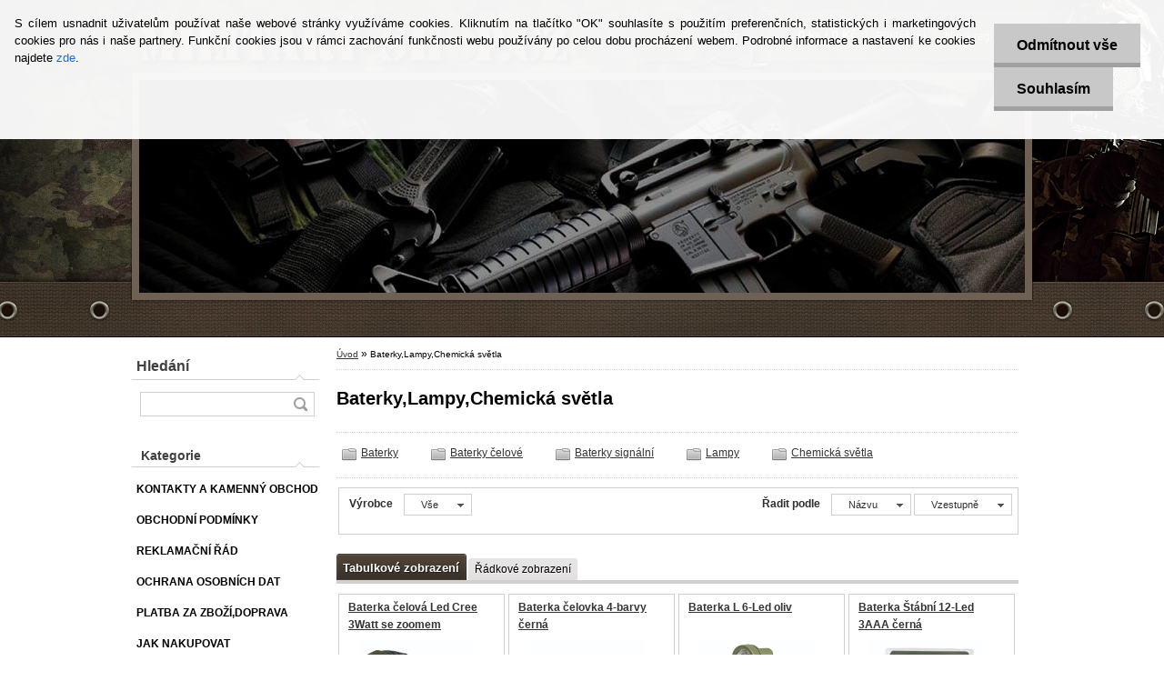

--- FILE ---
content_type: text/html; charset=utf-8
request_url: https://www.military-shop.cz/Baterky-Lampy-Chemicka-svetla-c43_0_1.htm
body_size: 17019
content:

    <!DOCTYPE html>
    <html xmlns:og="http://ogp.me/ns#" xmlns:fb="http://www.facebook.com/2008/fbml" lang="cs" class="tmpl__h05">
      <head>
          <script>
              window.cookie_preferences = getCookieSettings('cookie_preferences');
              window.cookie_statistics = getCookieSettings('cookie_statistics');
              window.cookie_marketing = getCookieSettings('cookie_marketing');

              function getCookieSettings(cookie_name) {
                  if (document.cookie.length > 0)
                  {
                      cookie_start = document.cookie.indexOf(cookie_name + "=");
                      if (cookie_start != -1)
                      {
                          cookie_start = cookie_start + cookie_name.length + 1;
                          cookie_end = document.cookie.indexOf(";", cookie_start);
                          if (cookie_end == -1)
                          {
                              cookie_end = document.cookie.length;
                          }
                          return unescape(document.cookie.substring(cookie_start, cookie_end));
                      }
                  }
                  return false;
              }
          </script>
                <title>Baterky,Lampy,Chemická světla | Military Shop Plzeň</title>
        <script type="text/javascript">var action_unavailable='action_unavailable';var id_language = 'cs';var id_country_code = 'CZ';var language_code = 'cs-CZ';var path_request = '/request.php';var type_request = 'POST';var cache_break = "2518"; var enable_console_debug = false; var enable_logging_errors = false;var administration_id_language = 'cs';var administration_id_country_code = 'CZ';</script>          <script type="text/javascript" src="//ajax.googleapis.com/ajax/libs/jquery/1.8.3/jquery.min.js"></script>
          <script type="text/javascript" src="//code.jquery.com/ui/1.12.1/jquery-ui.min.js" ></script>
                  <script src="/wa_script/js/jquery.hoverIntent.minified.js?_=2025-01-22-11-52" type="text/javascript"></script>
        <script type="text/javascript" src="/admin/jscripts/jquery.qtip.min.js?_=2025-01-22-11-52"></script>
                  <script src="/wa_script/js/jquery.selectBoxIt.min.js?_=2025-01-22-11-52" type="text/javascript"></script>
                  <script src="/wa_script/js/bs_overlay.js?_=2025-01-22-11-52" type="text/javascript"></script>
        <script src="/wa_script/js/bs_design.js?_=2025-01-22-11-52" type="text/javascript"></script>
        <script src="/admin/jscripts/wa_translation.js?_=2025-01-22-11-52" type="text/javascript"></script>
        <link rel="stylesheet" type="text/css" href="/css/jquery.selectBoxIt.wa_script.css?_=2025-01-22-11-52" media="screen, projection">
        <link rel="stylesheet" type="text/css" href="/css/jquery.qtip.lupa.css?_=2025-01-22-11-52">
                  <link rel="stylesheet" type="text/css" href="/css/font-awesome.min.css?_=2025-01-22-11-52">
        
                  <script src="/wa_script/js/jquery.colorbox-min.js?_=2025-01-22-11-52" type="text/javascript"></script>
          <link rel="stylesheet" type="text/css" href="/css/colorbox.css?_=2025-01-22-11-52">
          <script type="text/javascript">
            jQuery(document).ready(function() {
              (function() {
                function createGalleries(rel) {
                  var regex = new RegExp(rel + "\\[(\\d+)]"),
                      m, group = "g_" + rel, groupN;
                  $("a[rel*=" + rel + "]").each(function() {
                    m = regex.exec(this.getAttribute("rel"));
                    if(m) {
                      groupN = group + m[1];
                    } else {
                      groupN = group;
                    }
                    $(this).colorbox({
                      rel: groupN,
                      slideshow:true,
                       maxWidth: "85%",
                       maxHeight: "85%",
                       returnFocus: false
                    });
                  });
                }
                createGalleries("lytebox");
                createGalleries("lyteshow");
              })();
            });</script>
          <script type="text/javascript">
      function init_products_hovers()
      {
        jQuery(".product").hoverIntent({
          over: function(){
            jQuery(this).find(".icons_width_hack").animate({width: "130px"}, 300, function(){});
          } ,
          out: function(){
            jQuery(this).find(".icons_width_hack").animate({width: "10px"}, 300, function(){});
          },
          interval: 40
        });
      }
      jQuery(document).ready(function(){

        jQuery(".param select, .sorting select").selectBoxIt();

        jQuery(".productFooter").click(function()
        {
          var $product_detail_link = jQuery(this).parent().find("a:first");

          if($product_detail_link.length && $product_detail_link.attr("href"))
          {
            window.location.href = $product_detail_link.attr("href");
          }
        });
        init_products_hovers();
        
        ebar_details_visibility = {};
        ebar_details_visibility["user"] = false;
        ebar_details_visibility["basket"] = false;

        ebar_details_timer = {};
        ebar_details_timer["user"] = setTimeout(function(){},100);
        ebar_details_timer["basket"] = setTimeout(function(){},100);

        function ebar_set_show($caller)
        {
          var $box_name = $($caller).attr("id").split("_")[0];

          ebar_details_visibility["user"] = false;
          ebar_details_visibility["basket"] = false;

          ebar_details_visibility[$box_name] = true;

          resolve_ebar_set_visibility("user");
          resolve_ebar_set_visibility("basket");
        }

        function ebar_set_hide($caller)
        {
          var $box_name = $($caller).attr("id").split("_")[0];

          ebar_details_visibility[$box_name] = false;

          clearTimeout(ebar_details_timer[$box_name]);
          ebar_details_timer[$box_name] = setTimeout(function(){resolve_ebar_set_visibility($box_name);},300);
        }

        function resolve_ebar_set_visibility($box_name)
        {
          if(   ebar_details_visibility[$box_name]
             && jQuery("#"+$box_name+"_detail").is(":hidden"))
          {
            jQuery("#"+$box_name+"_detail").slideDown(300);
          }
          else if(   !ebar_details_visibility[$box_name]
                  && jQuery("#"+$box_name+"_detail").not(":hidden"))
          {
            jQuery("#"+$box_name+"_detail").slideUp(0, function() {
              $(this).css({overflow: ""});
            });
          }
        }

        
        jQuery("#user_icon").hoverIntent({
          over: function(){
            ebar_set_show(this);
            
          } ,
          out: function(){
            ebar_set_hide(this);
          },
          interval: 40
        });
        
        jQuery("#user_icon").click(function(e)
        {
          if(jQuery(e.target).attr("id") == "user_icon")
          {
            window.location.href = "https://www.military-shop.cz/military-shop-cz/e-login/";
          }
        });

        jQuery("#basket_icon").click(function(e)
        {
          if(jQuery(e.target).attr("id") == "basket_icon")
          {
            window.location.href = "https://www.military-shop.cz/military-shop-cz/e-basket/";
          }
        });
      
      });
    </script>        <meta http-equiv="Content-language" content="cs">
        <meta http-equiv="Content-Type" content="text/html; charset=utf-8">
        <meta name="language" content="czech">
        <meta name="keywords" content="baterky,lampy,chemická,světla">
        <meta name="description" content="Baterky,Lampy,Chemická světla">
        <meta name="revisit-after" content="1 Days">
        <meta name="distribution" content="global">
        <meta name="expires" content="never">
                  <meta name="expires" content="never">
                    <link rel="canonical" href="https://www.military-shop.cz/Baterky-Lampy-Chemicka-svetla-c43_0_1.htm"/>
          <meta property="og:image" content="http://www.military-shop.cz/fotky35239/design_setup/images/custom_image_logo.png" />
<meta property="og:image:secure_url" content="https://www.military-shop.cz/fotky35239/design_setup/images/custom_image_logo.png" />
<meta property="og:image:type" content="image/jpeg" />
<meta property="og:url" content="http://www.military-shop.cz/military-shop-cz/eshop/43-1-Baterky-Lampy-Chemicka-svetla" />
<meta property="og:title" content="Baterky,Lampy,Chemická světla | Military Shop Plzeň" />
<meta property="og:description" content="Baterky,Lampy,Chemická světla" />
<meta property="og:type" content="website" />
<meta property="og:site_name" content="Military Shop Plzeň" />
            <meta name="robots" content="index, follow">
                      <link rel="stylesheet" type="text/css" href="/css/main_b.php?t=tab&amp;v=ver2&amp;time=2025-01-22-11-52&amp;sablona=nove/h05/h05khaki&amp;r=n&amp;u=a" media="screen">
                  <link rel="stylesheet" type="text/css" href="/css/lang_dependent_css/lang_cs.css?_=2025-01-22-11-52" media="screen, projection">
                  <link rel="stylesheet" type="text/css" href="/sablony/nove/h05/h05khaki/css/colors.css?_=2025-01-22-11-52" media="screen, projection">
          <link rel="stylesheet" type="text/css" href="/sablony/nove/h05/h05khaki/css/user.css?_=2025-01-22-11-52" media="screen, projection">
                <!--[if IE 6]><style type="text/css">.leftmenu li {float:left; left: -1px;} .bgLupa{margin-top: -35px; margin-left: -370px;}</style><![endif]-->
      <!--[if lte IE 7]><style type="text/css">#main-menu {z-index: 100; position: absolute; float: left;width: 990px;}</style><![endif]-->
      <!--[if IE 7]><style type="text/css">.leftmenu li {position: relative; width: 100%; height: 39px;margin-bottom: -5px;}</style><![endif]-->
          <!--[if lt IE 8]>
          <link rel="Stylesheet" href="//
          www.webareal.cz/css/main_ie.php?t=tab&amp;v=&amp;r=n&amp;u=a" type="text/css" media="screen, projection">
          <style type="text/css">
          body {behavior: url(/css/csshover.htc);}
          </style>
          <![endif]-->
              <link rel='stylesheet' type='text/css' href='/wa_script/js/styles.css?_=2025-01-22-11-52'>
        <script language='javascript' type='text/javascript' src='/wa_script/js/javascripts.js?_=2025-01-22-11-52'></script>
        <script language='javascript' type='text/javascript' src='/wa_script/js/check_tel.js?_=2025-01-22-11-52'></script>
          <script src="/assets/javascripts/buy_button.js?_=2025-01-22-11-52"></script>
            <script type="text/javascript" src="/wa_script/js/bs_user.js?_=2025-01-22-11-52"></script>
        <script type="text/javascript" src="/wa_script/js/bs_fce.js?_=2025-01-22-11-52"></script>
        <script type="text/javascript" src="/wa_script/js/bs_fixed_bar.js?_=2025-01-22-11-52"></script>
        <script type="text/javascript" src="/bohemiasoft/js/bs.js?_=2025-01-22-11-52"></script>
        <script src="/wa_script/js/jquery.number.min.js?_=2025-01-22-11-52" type="text/javascript"></script>
        <script type="text/javascript">
            BS.User.id = 35239;
            BS.User.domain = "military-shop-cz";
            BS.User.is_responsive_layout = false;
            BS.User.max_search_query_length = 50;
            BS.User.max_autocomplete_words_count = 5;

            WA.Translation._autocompleter_ambiguous_query = ' Hledavý výraz je pro našeptávač příliš obecný. Zadejte prosím další znaky, slova nebo pokračujte odesláním formuláře pro vyhledávání.';
            WA.Translation._autocompleter_no_results_found = ' Nebyly nalezeny žádné produkty ani kategorie.';
            WA.Translation._error = " Chyba";
            WA.Translation._success = " Nastaveno";
            WA.Translation._warning = " Upozornění";
            WA.Translation._multiples_inc_notify = '<p class="multiples-warning"><strong>Tento produkt je možné objednat pouze v násobcích #inc#. </strong><br><small>Vámi zadaný počet kusů byl navýšen dle tohoto násobku.</small></p>';
            WA.Translation._shipping_change_selected = " Změnit...";
            WA.Translation._shipping_deliver_to_address = " Zásilka bude doručena na zvolenou adresu";

            BS.Design.template = {
              name: "h05",
              is_selected: function(name) {
                if(Array.isArray(name)) {
                  return name.indexOf(this.name) > -1;
                } else {
                  return name === this.name;
                }
              }
            };
            BS.Design.isLayout3 = false;
            BS.Design.templates = {
              TEMPLATE_ARGON: "argon",TEMPLATE_NEON: "neon",TEMPLATE_CARBON: "carbon",TEMPLATE_XENON: "xenon",TEMPLATE_AURUM: "aurum",TEMPLATE_CUPRUM: "cuprum",TEMPLATE_ERBIUM: "erbium",TEMPLATE_CADMIUM: "cadmium",TEMPLATE_BARIUM: "barium",TEMPLATE_CHROMIUM: "chromium",TEMPLATE_SILICIUM: "silicium",TEMPLATE_IRIDIUM: "iridium",TEMPLATE_INDIUM: "indium",TEMPLATE_OXYGEN: "oxygen",TEMPLATE_HELIUM: "helium",TEMPLATE_FLUOR: "fluor",TEMPLATE_FERRUM: "ferrum",TEMPLATE_TERBIUM: "terbium",TEMPLATE_URANIUM: "uranium",TEMPLATE_ZINCUM: "zincum",TEMPLATE_CERIUM: "cerium",TEMPLATE_KRYPTON: "krypton",TEMPLATE_THORIUM: "thorium",TEMPLATE_ETHERUM: "etherum",TEMPLATE_KRYPTONIT: "kryptonit",TEMPLATE_TITANIUM: "titanium",TEMPLATE_PLATINUM: "platinum"            };
        </script>
        <style type="text/css">
               <!--#site_logo{
                  width: 540px;
                  height: 80px;
                  background-image: url('/fotky35239/design_setup/images/custom_image_logo.png?cache_time=1418313108');
                  background-repeat: no-repeat;
                  
                }#header{
                    width: 974px;
                    height: 234px;
                    background-image: url('/fotky35239/design_setup/images/custom_image_header.jpg?cache_time=1418313108');
                                                      background-repeat: no-repeat;
                    font-family: 'Arial CE', 'Helvetica CE', Arial, helvetica, sans-serif;
                    
                  }#page_background{
                     position: relative;
                     width: 1000px;
                     margin: auto;
                     background: transparent url('/sablony/nove/h05/h05khaki/images/bg_body.jpg?cache_time=1418313108') no-repeat top center;
                  }#page{
                    background-image: url('/sablony/nove/h05/h05khaki/images/bg_body.jpg?cache_time=1418313108');
                    background-repeat: no-repeat;
                    background-position: 50% 0px;
                    background-attachment: scroll;
                    background-color: white;
                    position: relative;
                  }#masterpage { 
          
          border: black;
          background-repeat: no-repeat;
          background-position: 0px 0px;
          
        }#aroundpage{
                  
                  background-repeat: no-repeat;
                  background-position: 0px 0px;
                  background-color: transparent;
                }.bgLupa{
                  padding: 0;
                  border: none;
                }

 :root { 
 }
-->
                </style>          <link rel="stylesheet" type="text/css" href="/fotky35239/design_setup/css/user_defined.css?_=1418297561" media="screen, projection">
                    <script type="text/javascript" src="/admin/jscripts/wa_dialogs.js?_=2025-01-22-11-52"></script>
            <script>
      $(document).ready(function() {
        if (getCookie('show_cookie_message' + '_35239_cz') != 'no') {
          if($('#cookies-agreement').attr('data-location') === '0')
          {
            $('.cookies-wrapper').css("top", "0px");
          }
          else
          {
            $('.cookies-wrapper').css("bottom", "0px");
          }
          $('.cookies-wrapper').show();
        }

        $('#cookies-notify__close').click(function() {
          setCookie('show_cookie_message' + '_35239_cz', 'no');
          $('#cookies-agreement').slideUp();
          $("#masterpage").attr("style", "");
          setCookie('cookie_preferences', 'true');
          setCookie('cookie_statistics', 'true');
          setCookie('cookie_marketing', 'true');
          window.cookie_preferences = true;
          window.cookie_statistics = true;
          window.cookie_marketing = true;
          if(typeof gtag === 'function') {
              gtag('consent', 'update', {
                  'ad_storage': 'granted',
                  'analytics_storage': 'granted',
                  'ad_user_data': 'granted',
                  'ad_personalization': 'granted'
              });
          }
         return false;
        });

        $("#cookies-notify__disagree").click(function(){
            save_preferences();
        });

        $('#cookies-notify__preferences-button-close').click(function(){
            var cookies_notify_preferences = $("#cookies-notify-checkbox__preferences").is(':checked');
            var cookies_notify_statistics = $("#cookies-notify-checkbox__statistics").is(':checked');
            var cookies_notify_marketing = $("#cookies-notify-checkbox__marketing").is(':checked');
            save_preferences(cookies_notify_preferences, cookies_notify_statistics, cookies_notify_marketing);
        });

        function save_preferences(preferences = false, statistics = false, marketing = false)
        {
            setCookie('show_cookie_message' + '_35239_cz', 'no');
            $('#cookies-agreement').slideUp();
            $("#masterpage").attr("style", "");
            setCookie('cookie_preferences', preferences);
            setCookie('cookie_statistics', statistics);
            setCookie('cookie_marketing', marketing);
            window.cookie_preferences = preferences;
            window.cookie_statistics = statistics;
            window.cookie_marketing = marketing;
            if(marketing && typeof gtag === 'function')
            {
                gtag('consent', 'update', {
                    'ad_storage': 'granted'
                });
            }
            if(statistics && typeof gtag === 'function')
            {
                gtag('consent', 'update', {
                    'analytics_storage': 'granted',
                    'ad_user_data': 'granted',
                    'ad_personalization': 'granted',
                });
            }
            if(marketing === false && BS && BS.seznamIdentity) {
                BS.seznamIdentity.clearIdentity();
            }
        }

        /**
         * @param {String} cookie_name
         * @returns {String}
         */
        function getCookie(cookie_name) {
          if (document.cookie.length > 0)
          {
            cookie_start = document.cookie.indexOf(cookie_name + "=");
            if (cookie_start != -1)
            {
              cookie_start = cookie_start + cookie_name.length + 1;
              cookie_end = document.cookie.indexOf(";", cookie_start);
              if (cookie_end == -1)
              {
                cookie_end = document.cookie.length;
              }
              return unescape(document.cookie.substring(cookie_start, cookie_end));
            }
          }
          return "";
        }
        
        /**
         * @param {String} cookie_name
         * @param {String} value
         */
        function setCookie(cookie_name, value) {
          var time = new Date();
          time.setTime(time.getTime() + 365*24*60*60*1000); // + 1 rok
          var expires = "expires="+time.toUTCString();
          document.cookie = cookie_name + "=" + escape(value) + "; " + expires + "; path=/";
        }
      });
    </script>
            <script type="text/javascript" src="/wa_script/js/search_autocompleter.js?_=2025-01-22-11-52"></script>
                <link rel="stylesheet" type="text/css" href="/assets/vendor/magnific-popup/magnific-popup.css" />
      <script src="/assets/vendor/magnific-popup/jquery.magnific-popup.js"></script>
      <script type="text/javascript">
        BS.env = {
          decPoint: ",",
          basketFloatEnabled: false        };
      </script>
      <script type="text/javascript" src="/node_modules/select2/dist/js/select2.min.js"></script>
      <script type="text/javascript" src="/node_modules/maximize-select2-height/maximize-select2-height.min.js"></script>
      <script type="text/javascript">
        (function() {
          $.fn.select2.defaults.set("language", {
            noResults: function() {return " Nenalezeny žádné položky"},
            inputTooShort: function(o) {
              var n = o.minimum - o.input.length;
              return " Prosím zadejte #N# nebo více znaků.".replace("#N#", n);
            }
          });
          $.fn.select2.defaults.set("width", "100%")
        })();

      </script>
      <link type="text/css" rel="stylesheet" href="/node_modules/select2/dist/css/select2.min.css" />
      <script type="text/javascript" src="/wa_script/js/countdown_timer.js?_=2025-01-22-11-52"></script>
      <script type="text/javascript" src="/wa_script/js/app.js?_=2025-01-22-11-52"></script>
      <script type="text/javascript" src="/node_modules/jquery-validation/dist/jquery.validate.min.js"></script>

      
          </head>
      <body class="lang-cs not-home page-category page-category-43 basket-empty vat-payer-y alternative-currency-n" >
        <a name="topweb"></a>
            <div id="cookies-agreement" class="cookies-wrapper" data-location="0"
         >
      <div class="cookies-notify-background"></div>
      <div class="cookies-notify" style="display:block!important;">
        <div class="cookies-notify__bar">
          <div class="cookies-notify__bar1">
            <div class="cookies-notify__text"
                                 >
                S cílem usnadnit uživatelům používat naše webové stránky využíváme cookies. Kliknutím na tlačítko "OK" souhlasíte s použitím preferenčních, statistických i marketingových cookies pro nás i naše partnery. Funkční cookies jsou v rámci zachování funkčnosti webu používány po celou dobu procházení webem. Podrobné informace a nastavení ke cookies najdete <span class="cookies-notify__detail_button">zde</span>.            </div>
            <div class="cookies-notify__button">
                <a href="#" id="cookies-notify__disagree" class="secondary-btn"
                   style="color: #000000;
                           background-color: #c8c8c8;
                           opacity: 1"
                >Odmítnout vše</a>
              <a href="#" id="cookies-notify__close"
                 style="color: #000000;
                        background-color: #c8c8c8;
                        opacity: 1"
                >Souhlasím</a>
            </div>
          </div>
                        <div class="cookies-notify__detail_box hidden"
                             >
                <div id="cookies-nofify__close_detail"> Zavřít</div>
                <div>
                    <br />
                    <b> Co jsou cookies?</b><br />
                    <span> Cookies jsou krátké textové informace, které jsou uloženy ve Vašem prohlížeči. Tyto informace běžně používají všechny webové stránky a jejich procházením dochází k ukládání cookies. Pomocí partnerských skriptů, které mohou stránky používat (například Google analytics</span><br /><br />
                    <b> Jak lze nastavit práci webu s cookies?</b><br />
                    <span> Přestože doporučujeme povolit používání všech typů cookies, práci webu s nimi můžete nastavit dle vlastních preferencí pomocí checkboxů zobrazených níže. Po odsouhlasení nastavení práce s cookies můžete změnit své rozhodnutí smazáním či editací cookies přímo v nastavení Vašeho prohlížeče. Podrobnější informace k promazání cookies najdete v nápovědě Vašeho prohlížeče.</span>
                </div>
                <div class="cookies-notify__checkboxes"
                                    >
                    <div class="checkbox-custom checkbox-default cookies-notify__checkbox">
                        <input type="checkbox" id="cookies-notify-checkbox__functional" checked disabled />
                        <label for="cookies-notify-checkbox__functional" class="cookies-notify__checkbox_label"> Nutné</label>
                    </div>
                    <div class="checkbox-custom checkbox-default cookies-notify__checkbox">
                        <input type="checkbox" id="cookies-notify-checkbox__preferences" checked />
                        <label for="cookies-notify-checkbox__preferences" class="cookies-notify__checkbox_label"> Preferenční</label>
                    </div>
                    <div class="checkbox-custom checkbox-default cookies-notify__checkbox">
                        <input type="checkbox" id="cookies-notify-checkbox__statistics" checked />
                        <label for="cookies-notify-checkbox__statistics" class="cookies-notify__checkbox_label"> Statistické</label>
                    </div>
                    <div class="checkbox-custom checkbox-default cookies-notify__checkbox">
                        <input type="checkbox" id="cookies-notify-checkbox__marketing" checked />
                        <label for="cookies-notify-checkbox__marketing" class="cookies-notify__checkbox_label"> Marketingové</label>
                    </div>
                </div>
                <div id="cookies-notify__cookie_types">
                    <div class="cookies-notify__cookie_type cookie-active" data-type="functional">
                         Nutné (13)
                    </div>
                    <div class="cookies-notify__cookie_type" data-type="preferences">
                         Preferenční (1)
                    </div>
                    <div class="cookies-notify__cookie_type" data-type="statistics">
                         Statistické (15)
                    </div>
                    <div class="cookies-notify__cookie_type" data-type="marketing">
                         Marketingové (15)
                    </div>
                    <div class="cookies-notify__cookie_type" data-type="unclassified">
                         Neklasifikované (7)
                    </div>
                </div>
                <div id="cookies-notify__cookie_detail">
                    <div class="cookie-notify__cookie_description">
                        <span id="cookie-notify__description_functional" class="cookie_description_active"> Tyto informace jsou nezbytné ke správnému chodu webové stránky jako například vkládání zboží do košíku, uložení vyplněných údajů nebo přihlášení do zákaznické sekce.</span>
                        <span id="cookie-notify__description_preferences" class="hidden"> Tyto cookies umožní přizpůsobit chování nebo vzhled stránky dle Vašich potřeb, například volba jazyka.</span>
                        <span id="cookie-notify__description_statistics" class="hidden"> Díky těmto cookies mohou majitelé i developeři webu více porozumět chování uživatelů a vyvijet stránku tak, aby byla co nejvíce prozákaznická. Tedy abyste co nejrychleji našli hledané zboží nebo co nejsnáze dokončili jeho nákup.</span>
                        <span id="cookie-notify__description_marketing" class="hidden"> Tyto informace umožní personalizovat zobrazení nabídek přímo pro Vás díky historické zkušenosti procházení dřívějších stránek a nabídek.</span>
                        <span id="cookie-notify__description_unclassified" class="hidden"> Tyto cookies prozatím nebyly roztříděny do vlastní kategorie.</span>
                    </div>
                    <style>
                        #cookies-notify__cookie_detail_table td
                        {
                            color: #ffffff                        }
                    </style>
                    <table class="table" id="cookies-notify__cookie_detail_table">
                        <thead>
                            <tr>
                                <th> Jméno</th>
                                <th> Účel</th>
                                <th> Vypršení</th>
                            </tr>
                        </thead>
                        <tbody>
                                                    <tr>
                                <td>show_cookie_message</td>
                                <td>Ukládá informaci o potřebě zobrazení cookie lišty</td>
                                <td>1 rok</td>
                            </tr>
                                                        <tr>
                                <td>__zlcmid</td>
                                <td>Tento soubor cookie se používá k uložení identity návštěvníka během návštěv a preference návštěvníka deaktivovat naši funkci živého chatu. </td>
                                <td>1 rok</td>
                            </tr>
                                                        <tr>
                                <td>__cfruid</td>
                                <td>Tento soubor cookie je součástí služeb poskytovaných společností Cloudflare – včetně vyrovnávání zátěže, doručování obsahu webových stránek a poskytování připojení DNS pro provozovatele webových stránek. </td>
                                <td>relace</td>
                            </tr>
                                                        <tr>
                                <td>_auth</td>
                                <td>Zajišťuje bezpečnost procházení návštěvníků tím, že zabraňuje padělání požadavků mezi stránkami. Tento soubor cookie je nezbytný pro bezpečnost webu a návštěvníka. </td>
                                <td>1 rok</td>
                            </tr>
                                                        <tr>
                                <td>csrftoken</td>
                                <td>Pomáhá předcházet útokům Cross-Site Request Forgery (CSRF). 
</td>
                                <td>1 rok</td>
                            </tr>
                                                        <tr>
                                <td>PHPSESSID</td>
                                <td>Zachovává stav uživatelské relace napříč požadavky na stránky. </td>
                                <td>relace</td>
                            </tr>
                                                        <tr>
                                <td>rc::a</td>
                                <td>Tento soubor cookie se používá k rozlišení mezi lidmi a roboty. To je výhodné pro web, aby
vytvářet platné zprávy o používání jejich webových stránek. </td>
                                <td>persistentní</td>
                            </tr>
                                                        <tr>
                                <td>rc::c</td>
                                <td>Tento soubor cookie se používá k rozlišení mezi lidmi a roboty. </td>
                                <td>relace</td>
                            </tr>
                                                        <tr>
                                <td>AWSALBCORS</td>
                                <td>Registruje, který server-cluster obsluhuje návštěvníka. To se používá v kontextu s vyrovnáváním zátěže, aby se optimalizovala uživatelská zkušenost. </td>
                                <td>6 dnů</td>
                            </tr>
                                                        <tr>
                                <td>18plus_allow_access#</td>
                                <td>Ukládá informaci o odsouhlasení okna 18+ pro web.</td>
                                <td>neznámý</td>
                            </tr>
                                                        <tr>
                                <td>18plus_cat#</td>
                                <td>Ukládá informaci o odsouhlasení okna 18+ pro kategorii.</td>
                                <td>neznámý</td>
                            </tr>
                                                        <tr>
                                <td>bs_slide_menu</td>
                                <td></td>
                                <td>neznámý</td>
                            </tr>
                                                        <tr>
                                <td>left_menu</td>
                                <td>Ukládá informaci o způsobu zobrazení levého menu.</td>
                                <td>neznámý</td>
                            </tr>
                                                    </tbody>
                    </table>
                    <div class="cookies-notify__button">
                        <a href="#" id="cookies-notify__preferences-button-close"
                           style="color: #000000;
                                background-color: #c8c8c8;
                                opacity: 1">
                            Uložit nastavení                        </a>
                    </div>
                </div>
            </div>
                    </div>
      </div>
    </div>
    
  <div id="page"><script type="text/javascript" src="/wa_script/js/wz_tooltip.js"></script><div id="page_background">      <div class="hack-box"><!-- HACK MIN WIDTH FOR IE 5, 5.5, 6  -->
                  <div id="masterpage" ><!-- MASTER PAGE -->
              <div id="header"><div id="site_logo" class="overflow_hidden"><a href="http://www.military-shop.cz" class="wwwroot_link" aria-label="Logo"></a></div>  <!-- header titles -->
  <div id="header_titles">
    <span class="name">&nbsp;</span>
    <span class="subname">&nbsp;</span>
    <span class="slogan">&nbsp;</span>
  </div>
  <!-- end header titles -->
  <div id="header_link_hack" class="overflow_hidden" style="width: 974px; height: 234px" ><a href="http://www.military-shop.cz" class="wwwroot_link"></a></div>          </div><!-- END HEADER -->
          
  <div id="ebar" class="" >
      <div id="ebar_left">
        <div class="img_login"><a href="/military-shop-cz/e-login/" target="_self" class="elink"  title="">Přihlášení</a></div>
          <div class="img_reg"><a href="/military-shop-cz/e-register" target="_self" class="elink" title="">Nová registrace</a></div>
      </div><!-- end ebar left -->

      <div id="ebar_right" ><!-- ebar right -->
        <div  id="ebar_right_content">
          <div class="img_cart">&nbsp;
            <a href="/military-shop-cz/e-basket" class="elink" rel="nofollow">0 ks / 0&nbsp;Kč
            </a>
          </div>
        </div>
      </div><!-- end ebar right --></div>          <div id="aroundpage"><!-- AROUND PAGE -->
            
      <!-- LEFT BOX -->
      <div id="left-box">
            <div id="left2"><!-- left2 -->
      <div id="inleft2"><!-- in left2 -->
        <div class="search"><!-- search -->
                    <form id="form_eshop_search" name="search" action="/search-engine.htm" method="GET" enctype="multipart/form-data">
            <label for="q" class="title_left2"> Hledání</label>
                        <p>
                <input name="q" type="text" class="inputBox" id="q" maxlength="50" >
              
              <input type="hidden" id="source_service" value="www.webareal.cz">  
                
                              <input type="submit" class="search_submit" aria-label="search"  value="">
                            </p>
                          <div id="search_setup_area">
                                    <input class="eshop_search_type" id="hledatjak2" checked="checked" type="radio" name="qm" value="2">
                    <label for="hledatjak2">Hledat ve zboží</label>
                    <br />
                                      <input class="eshop_search_type" id="hledatjak1"  type="radio" name="qm" value="1">
                  <label for="hledatjak1">Hledat v článcích</label>

                  <script type="text/javascript">

                    function resolve_search_mode_visibility()
                    {
                      if (jQuery('form[name=search] input').is(':focus'))
                      {
                        if (jQuery('#search_setup_area').is(':hidden'))
                        {
                          jQuery('#search_setup_area').slideDown(400);
                        }
                      }
                      else
                      {
                        if (jQuery('#search_setup_area').not(':hidden'))
                        {
                          jQuery('#search_setup_area').slideUp(400);
                        }
                      }
                    }

                    $('form[name=search] input').click(function() {
                      this.focus();
                    });

                    jQuery('form[name=search] input')
                            .focus(function() {
                              resolve_search_mode_visibility();
                            })
                            .blur(function() {
                              setTimeout(function() {
                                resolve_search_mode_visibility();
                              }, 1000);
                            });

                  </script>
                  </div>          </form>
                  </div><!-- end search -->
      </div><!-- end inleft2 -->
    </div><!-- end left2 -->
            <div id="left1"><!-- left_eshop -->
          <p class="title_left1">Kategorie</p>          <div id="inleft1"><!-- in left_eshop -->
            <div class="leftmenu2"><!-- LEFT MENU2 ESHOP2 -->
              <ul>
                                  <li class="leftmenuDef eshop-menu-sep-10 eshop-menu-order-sep-1"><a href="/KONTAKTY-A-KAMENNY-OBCHOD-a10_0.htm" ><strong>KONTAKTY A KAMENNÝ OBCHOD</strong></a></li>
                                      <li class="leftmenuDef eshop-menu-sep-3 eshop-menu-order-sep-2"><a href="/OBCHODNI-PODMINKY-a3_0.htm" ><strong>OBCHODNÍ PODMÍNKY</strong></a></li>
                                      <li class="leftmenuDef eshop-menu-sep-11 eshop-menu-order-sep-3"><a href="/REKLAMACNI-RAD-a11_0.htm" ><strong>REKLAMAČNÍ ŘÁD</strong></a></li>
                                      <li class="leftmenuDef eshop-menu-sep-12 eshop-menu-order-sep-4"><a href="/OCHRANA-OSOBNICH-DAT-a12_0.htm" ><strong>OCHRANA OSOBNÍCH DAT</strong></a></li>
                                      <li class="leftmenuDef eshop-menu-sep-4 eshop-menu-order-sep-5"><a href="/PLATBA-ZA-ZBOZI-DOPRAVA-a4_0.htm" ><strong>PLATBA ZA ZBOŽÍ,DOPRAVA</strong></a></li>
                                      <li class="leftmenuDef eshop-menu-sep-5 eshop-menu-order-sep-6"><a href="/JAK-NAKUPOVAT-a5_0.htm" ><strong>JAK NAKUPOVAT</strong></a></li>
                                      <li class="leftmenuDef eshop-menu-sep-9 eshop-menu-order-sep-7"><a href="/DARKOVE-POUKAZY-a9_0.htm" ><strong>DÁRKOVÉ POUKAZY</strong></a></li>
                                      <li class="leftmenuDef eshop-menu-sep-7 eshop-menu-order-sep-8"><a href="/TABULKY-VELIKOSTI-a7_0.htm" ><strong>TABULKY VELIKOSTÍ</strong></a></li>
                                      <li class="leftmenuDef eshop-menu-sep-8 eshop-menu-order-sep-9"><a href="/PREHLED-MASKOVANI-a8_0.htm" ><strong>PŘEHLED MASKOVÁNÍ</strong></a></li>
                                  </ul>
            </div>
          </div>
          <div id="footleft_eshop">
                          <a href="http://www.military-shop.cz">                  <strong>
                    ÚVODNÍ STRANA                  </strong>
                                </a>
                        </div><!-- foot left1 -->
        </div>
              <div class="menu-typ-1" id="left_eshop">
                <p class="title_left_eshop">E-shop</p>
          
        <div id="inleft_eshop">
          <div class="leftmenu2">
                <ul class="root-eshop-menu">
              <li class="leftmenuDef category-menu-10 category-menu-order-1 category-menu-odd">
          <a href="/Novinky-c10_0_1.htm">            <strong>
              Novinky            </strong>
            </a>        </li>

                <li class="leftmenuDef category-menu-14 category-menu-order-2 category-menu-even">
          <a href="/Bundy-c14_0_1.htm">            <strong>
              Bundy            </strong>
            </a>        </li>

                <li class="leftmenuDef category-menu-15 category-menu-order-3 category-menu-odd">
          <a href="/Vesty-c15_0_1.htm">            <strong>
              Vesty            </strong>
            </a>        </li>

                <li class="leftmenuDef category-menu-16 category-menu-order-4 category-menu-even">
          <a href="/Kosile-c16_0_1.htm">            <strong>
              Košile            </strong>
            </a>        </li>

                <li class="leftmenuDef category-menu-17 category-menu-order-5 category-menu-odd">
          <a href="/Tricka-Tilka-c17_0_1.htm">            <strong>
              Trička,Tílka            </strong>
            </a>        </li>

                <li class="leftmenuDef category-menu-61 category-menu-order-6 category-menu-even">
          <a href="/Bluzy-ACU-BDU-RipStop-Polni-c61_0_1.htm">            <strong>
              Blůzy ACU,BDU,RipStop,Polní            </strong>
            </a>        </li>

                <li class="leftmenuDef category-menu-18 category-menu-order-7 category-menu-odd">
          <a href="/Kalhoty-ACU-BDU-RipStop-Polni-c18_0_1.htm">            <strong>
              Kalhoty ACU,BDU,RipStop,Polní            </strong>
            </a>        </li>

                <li class="leftmenuDef category-menu-19 category-menu-order-8 category-menu-even">
          <a href="/Kalhoty-kratke-c19_0_1.htm">            <strong>
              Kalhoty krátké            </strong>
            </a>        </li>

                <li class="leftmenuDef category-menu-20 category-menu-order-9 category-menu-odd">
          <a href="/Kombinezy-c20_0_1.htm">            <strong>
              Kombinézy            </strong>
            </a>        </li>

                <li class="leftmenuDef category-menu-21 category-menu-order-10 category-menu-even">
          <a href="/Polni-obleky-Komplety-c21_0_1.htm">            <strong>
              Polní obleky,Komplety            </strong>
            </a>        </li>

                <li class="leftmenuDef category-menu-22 category-menu-order-11 category-menu-odd">
          <a href="/Hejkaly-Maskov-site-maskovani-c22_0_1.htm">            <strong>
              Hejkaly,Maskov. sítě,maskování            </strong>
            </a>        </li>

                <li class="leftmenuDef category-menu-23 category-menu-order-12 category-menu-even">
          <a href="/Spodni-pradlo-c23_0_1.htm">            <strong>
              Spodní prádlo            </strong>
            </a>        </li>

                <li class="leftmenuDef category-menu-24 category-menu-order-13 category-menu-odd">
          <a href="/Svetry-Mikiny-Teplaky-c24_0_1.htm">            <strong>
              Svetry,Mikiny,Tepláky            </strong>
            </a>        </li>

                <li class="leftmenuDef category-menu-25 category-menu-order-14 category-menu-even">
          <a href="/Damske-odevy-c25_0_1.htm">            <strong>
              Dámské oděvy            </strong>
            </a>        </li>

                <li class="leftmenuDef category-menu-26 category-menu-order-15 category-menu-odd">
          <a href="/Detske-odevy-c26_0_1.htm">            <strong>
              Dětské oděvy            </strong>
            </a>        </li>

                <li class="leftmenuDef category-menu-27 category-menu-order-16 category-menu-even">
          <a href="/Pokryvky-hlavy-c27_0_1.htm">            <strong>
              Pokrývky hlavy            </strong>
            </a>        </li>

                <li class="leftmenuDef category-menu-28 category-menu-order-17 category-menu-odd">
          <a href="/Helmy-c28_0_1.htm">            <strong>
              Helmy            </strong>
            </a>        </li>

                <li class="leftmenuDef category-menu-29 category-menu-order-18 category-menu-even">
          <a href="/Rukavice-c29_0_1.htm">            <strong>
              Rukavice            </strong>
            </a>        </li>

                <li class="leftmenuDef category-menu-30 category-menu-order-19 category-menu-odd">
          <a href="/Satky-sniper-bandany-saly-c30_0_1.htm">            <strong>
              Šátky sniper,bandány,šály            </strong>
            </a>        </li>

                <li class="leftmenuDef category-menu-31 category-menu-order-20 category-menu-even">
          <a href="/Tasky-Ledvinky-Pytle-c31_0_1.htm">            <strong>
              Tašky,Ledvinky,Pytle            </strong>
            </a>        </li>

                <li class="leftmenuDef category-menu-32 category-menu-order-21 category-menu-odd">
          <a href="/Sumky-pouzdra-penezenky-c32_0_1.htm">            <strong>
              Sumky,pouzdra,peněženky            </strong>
            </a>        </li>

                <li class="leftmenuDef category-menu-33 category-menu-order-22 category-menu-even">
          <a href="/Batohy-c33_0_1.htm">            <strong>
              Batohy            </strong>
            </a>        </li>

                <li class="leftmenuDef category-menu-71 category-menu-order-23 category-menu-odd">
          <a href="/Molle-a-upinaci-zarizeni-c71_0_1.htm">            <strong>
              Molle a upínací zařízení            </strong>
            </a>        </li>

                <li class="leftmenuDef category-menu-34 category-menu-order-24 category-menu-even">
          <a href="/Stany-Ponca-Plachty-c34_0_1.htm">            <strong>
              Stany,Ponča,Plachty            </strong>
            </a>        </li>

                <li class="leftmenuDef category-menu-35 category-menu-order-25 category-menu-odd">
          <a href="/Spacaky-Karimatky-Lehatka-Deky-c35_0_1.htm">            <strong>
              Spacáky,Karimatky,Lehátka,Deky            </strong>
            </a>        </li>

                <li class="leftmenuDef category-menu-36 category-menu-order-26 category-menu-even">
          <a href="/Maskovaci-barvy-c36_0_1.htm">            <strong>
              Maskovací barvy            </strong>
            </a>        </li>

                <li class="leftmenuDef category-menu-62 category-menu-order-27 category-menu-odd">
          <a href="/Moskitiery-c62_0_1.htm">            <strong>
              Moskitiéry            </strong>
            </a>        </li>

                <li class="leftmenuDef category-menu-37 category-menu-order-28 category-menu-even">
          <a href="/Naramky-privesky-znamky-c37_0_1.htm">            <strong>
              Náramky,přívěsky,známky            </strong>
            </a>        </li>

                <li class="leftmenuDef category-menu-66 category-menu-order-29 category-menu-odd">
          <a href="/Paracordy-c66_0_1.htm">            <strong>
              Paracordy            </strong>
            </a>        </li>

                <li class="leftmenuDef category-menu-38 category-menu-order-30 category-menu-even">
          <a href="/Nadobi-pribory-varice-c38_0_1.htm">            <strong>
              Nádobí,příbory,vařiče            </strong>
            </a>        </li>

                <li class="leftmenuDef category-menu-72 category-menu-order-31 category-menu-odd">
          <a href="/Kresadla-zapalovace-ohrivace-c72_0_1.htm">            <strong>
              Křesadla,zapalovače,ohřívače            </strong>
            </a>        </li>

                <li class="leftmenuDef category-menu-40 category-menu-order-32 category-menu-even">
          <a href="/Polni-lahve-c40_0_1.htm">            <strong>
              Polní láhve            </strong>
            </a>        </li>

                <li class="leftmenuAct category-menu-43 category-menu-order-33 category-menu-odd">
          <a href="/Baterky-Lampy-Chemicka-svetla-c43_0_1.htm">            <strong>
              Baterky,Lampy,Chemická světla            </strong>
            </a>        </li>

            <ul class="eshop-submenu level-2">
              <li class="leftmenu2sub category-submenu-75">
          <a href="/Baterky-c43_75_2.htm">            <strong>
              Baterky            </strong>
            </a>        </li>

                <li class="leftmenu2sub category-submenu-156">
          <a href="/Baterky-celove-c43_156_2.htm">            <strong>
              Baterky čelové            </strong>
            </a>        </li>

                <li class="leftmenu2sub category-submenu-157">
          <a href="/Baterky-signalni-c43_157_2.htm">            <strong>
              Baterky signální            </strong>
            </a>        </li>

                <li class="leftmenu2sub category-submenu-76">
          <a href="/Lampy-c43_76_2.htm">            <strong>
              Lampy            </strong>
            </a>        </li>

                <li class="leftmenu2sub category-submenu-77">
          <a href="/Chemicka-svetla-c43_77_2.htm">            <strong>
              Chemická světla            </strong>
            </a>        </li>

            </ul>
      <style>
        #left-box .remove_point a::before
        {
          display: none;
        }
      </style>
            <li class="leftmenuDef category-menu-44 category-menu-order-34 category-menu-even">
          <a href="/Noze-Bajonety-Savle-Macety-c44_0_1.htm">            <strong>
              Nože,Bajonety,Šavle,Mačety            </strong>
            </a>        </li>

                <li class="leftmenuDef category-menu-45 category-menu-order-35 category-menu-odd">
          <a href="/Polni-lopatky-Sekery-Pily-c45_0_1.htm">            <strong>
              Polní lopatky,Sekery,Pily            </strong>
            </a>        </li>

                <li class="leftmenuDef category-menu-47 category-menu-order-36 category-menu-even">
          <a href="/Boty-Navleky-Sneznice-Macky-c47_0_1.htm">            <strong>
              Boty,Návleky,Sněžnice,Mačky,            </strong>
            </a>        </li>

                <li class="leftmenuDef category-menu-48 category-menu-order-37 category-menu-odd">
          <a href="/Pasky-Ksandy-c48_0_1.htm">            <strong>
              Pásky,Kšandy            </strong>
            </a>        </li>

                <li class="leftmenuDef category-menu-49 category-menu-order-38 category-menu-even">
          <a href="/Bryle-c49_0_1.htm">            <strong>
              Brýle            </strong>
            </a>        </li>

                <li class="leftmenuDef category-menu-51 category-menu-order-39 category-menu-odd">
          <a href="/Dalekohledy-c51_0_1.htm">            <strong>
              Dalekohledy            </strong>
            </a>        </li>

                <li class="leftmenuDef category-menu-52 category-menu-order-40 category-menu-even">
          <a href="/Hodinky-Naramky-c52_0_1.htm">            <strong>
              Hodinky,Náramky            </strong>
            </a>        </li>

                <li class="leftmenuDef category-menu-65 category-menu-order-41 category-menu-odd">
          <a href="/Karabiny-Snury-c65_0_1.htm">            <strong>
              Karabiny,Šňůry            </strong>
            </a>        </li>

                <li class="leftmenuDef category-menu-53 category-menu-order-42 category-menu-even">
          <a href="/Kompasy-Buzoly-c53_0_1.htm">            <strong>
              Kompasy,Buzoly            </strong>
            </a>        </li>

                <li class="leftmenuDef category-menu-68 category-menu-order-43 category-menu-odd">
          <a href="/Signalni-zarizeni-c68_0_1.htm">            <strong>
              Signální zařízení            </strong>
            </a>        </li>

                <li class="leftmenuDef category-menu-54 category-menu-order-44 category-menu-even">
          <a href="/Pouzdra-pistole-pusky-cisteni-c54_0_1.htm">            <strong>
              Pouzdra pistole,pušky,čištění            </strong>
            </a>        </li>

                <li class="leftmenuDef category-menu-73 category-menu-order-45 category-menu-odd">
          <a href="/Prepravky-bedny-c73_0_1.htm">            <strong>
              Přepravky,bedny            </strong>
            </a>        </li>

                <li class="leftmenuDef category-menu-67 category-menu-order-46 category-menu-even">
          <a href="/Remeny-na-zbrane-pistole-c67_0_1.htm">            <strong>
              Řemeny na zbraně,pistole            </strong>
            </a>        </li>

                <li class="leftmenuDef category-menu-55 category-menu-order-47 category-menu-odd">
          <a href="/Obrane-pr-obusky-pouta-kasry-c55_0_1.htm">            <strong>
              Obrané pr.,obušky,pouta,kasry            </strong>
            </a>        </li>

                <li class="leftmenuDef category-menu-60 category-menu-order-48 category-menu-even">
          <a href="/Chranice-c60_0_1.htm">            <strong>
              Chrániče            </strong>
            </a>        </li>

                <li class="leftmenuDef category-menu-56 category-menu-order-49 category-menu-odd">
          <a href="/Hygienicke-potreby-c56_0_1.htm">            <strong>
              Hygienické potřeby            </strong>
            </a>        </li>

                <li class="leftmenuDef category-menu-57 category-menu-order-50 category-menu-even">
          <a href="/Prvni-pomoc-c57_0_1.htm">            <strong>
              První pomoc            </strong>
            </a>        </li>

                <li class="leftmenuDef category-menu-58 category-menu-order-51 category-menu-odd">
          <a href="/Vlajky-c58_0_1.htm">            <strong>
              Vlajky            </strong>
            </a>        </li>

                <li class="leftmenuDef category-menu-69 category-menu-order-52 category-menu-even">
          <a href="/Nasivky-Odznaky-c69_0_1.htm">            <strong>
              Nášivky,Odznaky            </strong>
            </a>        </li>

                <li class="leftmenuDef category-menu-59 category-menu-order-53 category-menu-odd">
          <a href="/Security-c59_0_1.htm">            <strong>
              Security            </strong>
            </a>        </li>

                <li class="leftmenuDef category-menu-63 category-menu-order-54 category-menu-even">
          <a href="/I-Svetova-valka-Repro-c63_0_1.htm">            <strong>
              I.Světová válka Repro            </strong>
            </a>        </li>

                <li class="leftmenuDef category-menu-64 category-menu-order-55 category-menu-odd">
          <a href="/II-Svetova-valka-Repro-c64_0_1.htm">            <strong>
              II.Světová válka Repro            </strong>
            </a>        </li>

            </ul>
      <style>
        #left-box .remove_point a::before
        {
          display: none;
        }
      </style>
              </div>
        </div>

        
        <div id="footleft1">
                  </div>

            </div>
            <div id="left_soc">
        <div id="inleft_soc" class="social-box">
          <div id="social_facebook"><iframe src="//www.facebook.com/plugins/like.php?href=http%3A%2F%2Fwww.military-shop.cz%2Fmilitary-shop-cz%2Feshop%2F43-1-Baterky-Lampy-Chemicka-svetla&amp;layout=button_count&amp;show_faces=false&amp;width=170&amp;action=like&amp;font=lucida+grande&amp;colorscheme=light&amp;height=21" scrolling="no" frameborder="0" style="border:none; overflow:hidden; width: 170px; height:21px;" title="Facebook Likebox"></iframe></div>        </div>
      </div>
            </div><!-- END LEFT BOX -->
            <div id="right-box"><!-- RIGHT BOX2 -->
              </div><!-- END RIGHT BOX -->
      

            <hr class="hide">
                        <div id="centerpage2"><!-- CENTER PAGE -->
              <div id="incenterpage2"><!-- in the center -->
                    <div id="wherei"><!-- wherei -->
      <p>
        <a href="/">Úvod</a>
                          <span class="arrow">&#187;</span>
          <span class="active">Baterky,Lampy,Chemická světla</span></p>
            </p>
    </div><!-- END wherei -->
    <script type="application/ld+json">
    {
    "@context": "http://schema.org",
    "@type": "BreadcrumbList",
    "itemListElement": [
    {
        "@type": "ListItem",
        "position": 1,
        "item": {
            "@id": "https://www.military-shop.cz",
            "name": "Home"
        }
    },
            {
                "@type": "ListItem",
                "position": 2,
                "item": {
                    "@id": "https://www.military-shop.cz/Baterky-Lampy-Chemicka-svetla-c43_0_1.htm",
                    "name": "Baterky,Lampy,Chemická světla"
                }
            }

          ]}
     </script>
        <h1 class="title_page def_color">Baterky,Lampy,Chemická světla</h1>
          <ul class="subcat">
                  <li>
            <a href="/Baterky-c43_75_2.htm">
              Baterky            </a>
          </li>
          <li></li>
                    <li>
            <a href="/Baterky-celove-c43_156_2.htm">
              Baterky čelové            </a>
          </li>
          <li></li>
                    <li>
            <a href="/Baterky-signalni-c43_157_2.htm">
              Baterky signální            </a>
          </li>
          <li></li>
                    <li>
            <a href="/Lampy-c43_76_2.htm">
              Lampy            </a>
          </li>
          <li></li>
                    <li>
            <a href="/Chemicka-svetla-c43_77_2.htm">
              Chemická světla            </a>
          </li>
          <li></li>
                  <br clear="left">
      </ul>
            <div class="sorting"><!-- RAZENI-->
        <div class="sort-right">
          <fieldset>
            <span class="sorting_order_text">Řadit podle</span>&nbsp;
            <select style="visibility: visible;" name="order2" onchange="document.location.href='https://www.military-shop.cz/Baterky-Lampy-Chemicka-svetla-c43_0_1.htm?sort='+this.value+''">
              <option value="1" selected>Názvu</option>
              <option value="3" >Ceny</option>
                          </select>
            <select style="visibility: visible;" name="order3" onchange="document.location.href='https://www.military-shop.cz/Baterky-Lampy-Chemicka-svetla-c43_0_1.htm?sort='+this.value+''">
              <option value="1" selected>Vzestupně</option>
              <option value="2" >Sestupně</option>
            </select>
            <noscript>
            <input type="submit" value="OK" />
            </noscript>
          </fieldset>
        </div>
                  <div class="sort-left">
            <fieldset>
              <span class="sorting_order_text">Výrobce</span> &nbsp;<select class="form-control select2-single" name="order" style="visibility: visible;" onchange="document.location.href='https://www.military-shop.cz/Baterky-Lampy-Chemicka-svetla-c43_0_1.htm?man='+this.value+''"><option value="0">Vše</option>  <option  value="Sturm">Sturm</option></select>            </fieldset>
          </div>
                </div><!-- end RAZENI-->
      <div class="break"></div>
          <hr class="hide">
          <ul class="bookmark product_switcher"><!-- BOOKMARKS -->
                  <li class=" selected"><a href="/Baterky-Lampy-Chemicka-svetla-c43_0_1.htm?sort=1&display_as=tab">Tabulkové zobrazení</a></li>
                    <li class=""><a href="/Baterky-Lampy-Chemicka-svetla-c43_0_1.htm?sort=1&display_as=row">Řádkové zobrazení</a></li>
                </ul>
      <div class="under_bookm"></div>
          <div class="break"></div>
        <div          class="product tab_img160 title_first one-preview-image"
         data-name="Baterka čelová Led Cree 3Watt se zoomem"
         data-id="2934"
        >
            <!-- PRODUCT BOX -->
      <div class="productBody">
                  <div class="productTitle">
            <div class="productTitleContent">
              <a href="/Baterka-celova-Led-Cree-3Watt-se-zoomem-d2934.htm"
                                   data-id="2934"
                 data-location="category_page"
                 data-variant-id="0"
                 class="product-box-link"
              >Baterka čelová Led Cree 3Watt se zoomem</a>
            </div>
                      </div>
          <div class="img_box">
            <a href="/Baterka-celova-Led-Cree-3Watt-se-zoomem-d2934.htm"
               data-id="2934"
               data-location="category_page"
               data-variant-id="0"
               class="product-box-link"
            >
              <img  height="160" alt="Baterka čelová Led Cree 3Watt se zoomem" title="Baterka čelová Led Cree 3Watt se zoomem"  class="lupa" rel="2934" src="/fotky35239/fotos/_vyr_293415171000.jpg" class="product_detail_image">
              <img src="/images/empty.gif" width="130" height="0" alt="empty">
            </a>
          </div>
                  <div class="break"></div>
                  <div class="bgLupa bLupa2934"><img src="/fotky35239/fotos/gen320/gen__vyr_293415171000.jpg" alt="Baterka čelová Led Cree 3Watt se zoomem"></div>
                          <div class="productPriceBox" >
                    <div class="productPriceSmall">&nbsp;</div><br>
          <div class="productPrice">
                        <span class="our_price_text">naše cena</span> <span class="product_price_text">480&nbsp;Kč</span>          </div><br>
                          <form method="post" action="/buy-product.htm?pid=2934">
                                    <input type="submit"
                         class="buy_btn buy-button-action buy-button-action-12"
                         data-id="2934"
                         data-variant-id="0"
                         name="" value="Koupit"
                         data-similar-popup="0"
                         data-product-info='{"count_type":0,"multiples":0}'>
                                    <div class="clear"></div>
                </form>
                        </div>
        <div class="clear"></div>
      </div>
      <div class="productFooter">
        <div class="productFooterContent">
                    </div>
              </div>
          </div>
    <hr class="hide">            <hr class="hide">
          <div          class="product tab_img160 title_first one-preview-image"
         data-name="Baterka čelovka 4-barvy černá"
         data-id="557"
        >
            <!-- PRODUCT BOX -->
      <div class="productBody">
                  <div class="productTitle">
            <div class="productTitleContent">
              <a href="/Baterka-celovka-4-barvy-cerna-d557.htm"
                                   data-id="557"
                 data-location="category_page"
                 data-variant-id="0"
                 class="product-box-link"
              >Baterka čelovka 4-barvy černá</a>
            </div>
                      </div>
          <div class="img_box">
            <a href="/Baterka-celovka-4-barvy-cerna-d557.htm"
               data-id="557"
               data-location="category_page"
               data-variant-id="0"
               class="product-box-link"
            >
              <img  height="160" alt="Baterka čelovka 4-barvy černá" title="Baterka čelovka 4-barvy černá"  class="lupa" rel="557" src="/fotky35239/fotos/ST15170102.jpg" class="product_detail_image">
              <img src="/images/empty.gif" width="130" height="0" alt="empty">
            </a>
          </div>
                  <div class="break"></div>
                  <div class="bgLupa bLupa557"><img src="/fotky35239/fotos/gen320/gen_ST15170102.jpg" alt="Baterka čelovka 4-barvy černá"></div>
                          <div class="productPriceBox" >
                    <div class="productPriceSmall">&nbsp;</div><br>
          <div class="productPrice">
                        <span class="our_price_text">naše cena</span> <span class="product_price_text">330&nbsp;Kč</span>          </div><br>
                          <form method="post" action="/buy-product.htm?pid=557">
                                    <input type="submit"
                         class="buy_btn buy-button-action buy-button-action-12"
                         data-id="557"
                         data-variant-id="0"
                         name="" value="Koupit"
                         data-similar-popup="0"
                         data-product-info='{"count_type":0,"multiples":0}'>
                                    <div class="clear"></div>
                </form>
                        </div>
        <div class="clear"></div>
      </div>
      <div class="productFooter">
        <div class="productFooterContent">
                    </div>
              </div>
          </div>
    <hr class="hide">            <hr class="hide">
          <div          class="product tab_img160 title_first one-preview-image"
         data-name="Baterka L 6-Led oliv"
         data-id="2924"
        >
            <!-- PRODUCT BOX -->
      <div class="productBody">
                  <div class="productTitle">
            <div class="productTitleContent">
              <a href="/Baterka-L-6-Led-oliv-d2924.htm"
                                   data-id="2924"
                 data-location="category_page"
                 data-variant-id="0"
                 class="product-box-link"
              >Baterka L 6-Led oliv</a>
            </div>
                      </div>
          <div class="img_box">
            <a href="/Baterka-L-6-Led-oliv-d2924.htm"
               data-id="2924"
               data-location="category_page"
               data-variant-id="0"
               class="product-box-link"
            >
              <img  height="160" alt="Baterka L 6-Led oliv" title="Baterka L 6-Led oliv"  class="lupa" rel="2924" src="/fotky35239/fotos/_vyr_292415149001.jpg" class="product_detail_image">
              <img src="/images/empty.gif" width="130" height="0" alt="empty">
            </a>
          </div>
                  <div class="break"></div>
                  <div class="bgLupa bLupa2924"><img src="/fotky35239/fotos/gen320/gen__vyr_292415149001.jpg" alt="Baterka L 6-Led oliv"></div>
                          <div class="productPriceBox" >
                    <div class="productPriceSmall">&nbsp;</div><br>
          <div class="productPrice">
                        <span class="our_price_text">naše cena</span> <span class="product_price_text">330&nbsp;Kč</span>          </div><br>
                          <form method="post" action="/buy-product.htm?pid=2924">
                                    <input type="submit"
                         class="buy_btn buy-button-action buy-button-action-12"
                         data-id="2924"
                         data-variant-id="0"
                         name="" value="Koupit"
                         data-similar-popup="0"
                         data-product-info='{"count_type":0,"multiples":0}'>
                                    <div class="clear"></div>
                </form>
                        </div>
        <div class="clear"></div>
      </div>
      <div class="productFooter">
        <div class="productFooterContent">
                    </div>
              </div>
          </div>
    <hr class="hide">            <hr class="hide">
          <div          class="product tab_img160 title_first one-preview-image"
         data-name="Baterka Štábní 12-Led 3AAA černá"
         data-id="2926"
        >
            <!-- PRODUCT BOX -->
      <div class="productBody">
                  <div class="productTitle">
            <div class="productTitleContent">
              <a href="/Baterka-Stabni-12-Led-3AAA-cerna-d2926.htm"
                                   data-id="2926"
                 data-location="category_page"
                 data-variant-id="0"
                 class="product-box-link"
              >Baterka Štábní 12-Led 3AAA černá</a>
            </div>
                      </div>
          <div class="img_box">
            <a href="/Baterka-Stabni-12-Led-3AAA-cerna-d2926.htm"
               data-id="2926"
               data-location="category_page"
               data-variant-id="0"
               class="product-box-link"
            >
              <img  height="160" alt="Baterka Štábní 12-Led 3AAA černá" title="Baterka Štábní 12-Led 3AAA černá"  class="lupa" rel="2926" src="/fotky35239/fotos/_vyr_292615151002.jpg" class="product_detail_image">
              <img src="/images/empty.gif" width="130" height="0" alt="empty">
            </a>
          </div>
                  <div class="break"></div>
                  <div class="bgLupa bLupa2926"><img src="/fotky35239/fotos/gen320/gen__vyr_292615151002.jpg" alt="Baterka Štábní 12-Led 3AAA černá"></div>
                          <div class="productPriceBox" >
                    <div class="productPriceSmall">&nbsp;</div><br>
          <div class="productPrice">
                        <span class="our_price_text">naše cena</span> <span class="product_price_text">190&nbsp;Kč</span>          </div><br>
                          <form method="post" action="/buy-product.htm?pid=2926">
                                    <input type="submit"
                         class="buy_btn buy-button-action buy-button-action-12"
                         data-id="2926"
                         data-variant-id="0"
                         name="" value="Koupit"
                         data-similar-popup="0"
                         data-product-info='{"count_type":0,"multiples":0}'>
                                    <div class="clear"></div>
                </form>
                        </div>
        <div class="clear"></div>
      </div>
      <div class="productFooter">
        <div class="productFooterContent">
                    </div>
              </div>
          </div>
    <hr class="hide">          <div class="break"></div>
                      <hr class="hide">
          <div          class="product tab_img160 title_first one-preview-image"
         data-name="Baterka US L krypton velikost L černá"
         data-id="2912"
        >
            <!-- PRODUCT BOX -->
      <div class="productBody">
                  <div class="productTitle">
            <div class="productTitleContent">
              <a href="/Baterka-US-L-krypton-velikost-L-cerna-d2912.htm"
                                   data-id="2912"
                 data-location="category_page"
                 data-variant-id="0"
                 class="product-box-link"
              >Baterka US L krypton velikost L černá</a>
            </div>
                      </div>
          <div class="img_box">
            <a href="/Baterka-US-L-krypton-velikost-L-cerna-d2912.htm"
               data-id="2912"
               data-location="category_page"
               data-variant-id="0"
               class="product-box-link"
            >
              <img  height="160" alt="Baterka US L krypton velikost L černá" title="Baterka US L krypton velikost L černá"  class="lupa" rel="2912" src="/fotky35239/fotos/_vyr_291215140002.jpg" class="product_detail_image">
              <img src="/images/empty.gif" width="130" height="0" alt="empty">
            </a>
          </div>
                  <div class="break"></div>
                  <div class="bgLupa bLupa2912"><img src="/fotky35239/fotos/gen320/gen__vyr_291215140002.jpg" alt="Baterka US L krypton velikost L černá"></div>
                          <div class="productPriceBox" >
                    <div class="productPriceSmall">&nbsp;</div><br>
          <div class="productPrice">
                        <span class="our_price_text">naše cena</span> <span class="product_price_text">180&nbsp;Kč</span>          </div><br>
                          <form method="post" action="/buy-product.htm?pid=2912">
                                    <input type="submit"
                         class="buy_btn buy-button-action buy-button-action-12"
                         data-id="2912"
                         data-variant-id="0"
                         name="" value="Koupit"
                         data-similar-popup="0"
                         data-product-info='{"count_type":0,"multiples":0}'>
                                    <div class="clear"></div>
                </form>
                        </div>
        <div class="clear"></div>
      </div>
      <div class="productFooter">
        <div class="productFooterContent">
                    </div>
              </div>
          </div>
    <hr class="hide">            <hr class="hide">
          <div          class="product tab_img160 title_first one-preview-image"
         data-name="Baterka US L krypton velikost L oliv"
         data-id="2911"
        >
            <!-- PRODUCT BOX -->
      <div class="productBody">
                  <div class="productTitle">
            <div class="productTitleContent">
              <a href="/Baterka-US-L-krypton-velikost-L-oliv-d2911.htm"
                                   data-id="2911"
                 data-location="category_page"
                 data-variant-id="0"
                 class="product-box-link"
              >Baterka US L krypton velikost L oliv</a>
            </div>
                      </div>
          <div class="img_box">
            <a href="/Baterka-US-L-krypton-velikost-L-oliv-d2911.htm"
               data-id="2911"
               data-location="category_page"
               data-variant-id="0"
               class="product-box-link"
            >
              <img  height="160" alt="Baterka US L krypton velikost L oliv" title="Baterka US L krypton velikost L oliv"  class="lupa" rel="2911" src="/fotky35239/fotos/_vyr_291115140001.jpg" class="product_detail_image">
              <img src="/images/empty.gif" width="130" height="0" alt="empty">
            </a>
          </div>
                  <div class="break"></div>
                  <div class="bgLupa bLupa2911"><img src="/fotky35239/fotos/gen320/gen__vyr_291115140001.jpg" alt="Baterka US L krypton velikost L oliv"></div>
                          <div class="productPriceBox" >
                    <div class="productPriceSmall">&nbsp;</div><br>
          <div class="productPrice">
                        <span class="our_price_text">naše cena</span> <span class="product_price_text">180&nbsp;Kč</span>          </div><br>
                          <form method="post" action="/buy-product.htm?pid=2911">
                                    <input type="submit"
                         class="buy_btn buy-button-action buy-button-action-12"
                         data-id="2911"
                         data-variant-id="0"
                         name="" value="Koupit"
                         data-similar-popup="0"
                         data-product-info='{"count_type":0,"multiples":0}'>
                                    <div class="clear"></div>
                </form>
                        </div>
        <div class="clear"></div>
      </div>
      <div class="productFooter">
        <div class="productFooterContent">
                    </div>
              </div>
          </div>
    <hr class="hide">            <hr class="hide">
          <div          class="product tab_img160 title_first one-preview-image"
         data-name="Baterka US L krypton velikost L woodland"
         data-id="2913"
        >
            <!-- PRODUCT BOX -->
      <div class="productBody">
                  <div class="productTitle">
            <div class="productTitleContent">
              <a href="/Baterka-US-L-krypton-velikost-L-woodland-d2913.htm"
                                   data-id="2913"
                 data-location="category_page"
                 data-variant-id="0"
                 class="product-box-link"
              >Baterka US L krypton velikost L woodland</a>
            </div>
                      </div>
          <div class="img_box">
            <a href="/Baterka-US-L-krypton-velikost-L-woodland-d2913.htm"
               data-id="2913"
               data-location="category_page"
               data-variant-id="0"
               class="product-box-link"
            >
              <img  height="160" alt="Baterka US L krypton velikost L woodland" title="Baterka US L krypton velikost L woodland"  class="lupa" rel="2913" src="/fotky35239/fotos/_vyr_291315140020.jpg" class="product_detail_image">
              <img src="/images/empty.gif" width="130" height="0" alt="empty">
            </a>
          </div>
                  <div class="break"></div>
                  <div class="bgLupa bLupa2913"><img src="/fotky35239/fotos/gen320/gen__vyr_291315140020.jpg" alt="Baterka US L krypton velikost L woodland"></div>
                          <div class="productPriceBox" >
                    <div class="productPriceSmall">&nbsp;</div><br>
          <div class="productPrice">
                        <span class="our_price_text">naše cena</span> <span class="product_price_text">180&nbsp;Kč</span>          </div><br>
                          <form method="post" action="/buy-product.htm?pid=2913">
                                    <input type="submit"
                         class="buy_btn buy-button-action buy-button-action-12"
                         data-id="2913"
                         data-variant-id="0"
                         name="" value="Koupit"
                         data-similar-popup="0"
                         data-product-info='{"count_type":0,"multiples":0}'>
                                    <div class="clear"></div>
                </form>
                        </div>
        <div class="clear"></div>
      </div>
      <div class="productFooter">
        <div class="productFooterContent">
                    </div>
              </div>
          </div>
    <hr class="hide">            <hr class="hide">
          <div          class="product tab_img160 title_first one-preview-image"
         data-name="Baterka US L krypton velikost M černá"
         data-id="2909"
        >
            <!-- PRODUCT BOX -->
      <div class="productBody">
                  <div class="productTitle">
            <div class="productTitleContent">
              <a href="/Baterka-US-L-krypton-velikost-M-cerna-d2909.htm"
                                   data-id="2909"
                 data-location="category_page"
                 data-variant-id="0"
                 class="product-box-link"
              >Baterka US L krypton velikost M černá</a>
            </div>
                      </div>
          <div class="img_box">
            <a href="/Baterka-US-L-krypton-velikost-M-cerna-d2909.htm"
               data-id="2909"
               data-location="category_page"
               data-variant-id="0"
               class="product-box-link"
            >
              <img  height="160" alt="Baterka US L krypton velikost M černá" title="Baterka US L krypton velikost M černá"  class="lupa" rel="2909" src="/fotky35239/fotos/_vyr_290915140002.jpg" class="product_detail_image">
              <img src="/images/empty.gif" width="130" height="0" alt="empty">
            </a>
          </div>
                  <div class="break"></div>
                  <div class="bgLupa bLupa2909"><img src="/fotky35239/fotos/gen320/gen__vyr_290915140002.jpg" alt="Baterka US L krypton velikost M černá"></div>
                          <div class="productPriceBox" >
                    <div class="productPriceSmall">&nbsp;</div><br>
          <div class="productPrice">
                        <span class="our_price_text">naše cena</span> <span class="product_price_text">140&nbsp;Kč</span>          </div><br>
                          <form method="post" action="/buy-product.htm?pid=2909">
                                    <input type="submit"
                         class="buy_btn buy-button-action buy-button-action-12"
                         data-id="2909"
                         data-variant-id="0"
                         name="" value="Koupit"
                         data-similar-popup="0"
                         data-product-info='{"count_type":0,"multiples":0}'>
                                    <div class="clear"></div>
                </form>
                        </div>
        <div class="clear"></div>
      </div>
      <div class="productFooter">
        <div class="productFooterContent">
                    </div>
              </div>
          </div>
    <hr class="hide">          <div class="break"></div>
                      <hr class="hide">
          <div          class="product tab_img160 title_first one-preview-image"
         data-name="Baterka US L krypton velikost M oliv"
         data-id="2908"
        >
            <!-- PRODUCT BOX -->
      <div class="productBody">
                  <div class="productTitle">
            <div class="productTitleContent">
              <a href="/Baterka-US-L-krypton-velikost-M-oliv-d2908.htm"
                                   data-id="2908"
                 data-location="category_page"
                 data-variant-id="0"
                 class="product-box-link"
              >Baterka US L krypton velikost M oliv</a>
            </div>
                      </div>
          <div class="img_box">
            <a href="/Baterka-US-L-krypton-velikost-M-oliv-d2908.htm"
               data-id="2908"
               data-location="category_page"
               data-variant-id="0"
               class="product-box-link"
            >
              <img  height="160" alt="Baterka US L krypton velikost M oliv" title="Baterka US L krypton velikost M oliv"  class="lupa" rel="2908" src="/fotky35239/fotos/_vyr_290815140001.jpg" class="product_detail_image">
              <img src="/images/empty.gif" width="130" height="0" alt="empty">
            </a>
          </div>
                  <div class="break"></div>
                  <div class="bgLupa bLupa2908"><img src="/fotky35239/fotos/gen320/gen__vyr_290815140001.jpg" alt="Baterka US L krypton velikost M oliv"></div>
                          <div class="productPriceBox" >
                    <div class="productPriceSmall">&nbsp;</div><br>
          <div class="productPrice">
                        <span class="our_price_text">naše cena</span> <span class="product_price_text">140&nbsp;Kč</span>          </div><br>
                          <form method="post" action="/buy-product.htm?pid=2908">
                                    <input type="submit"
                         class="buy_btn buy-button-action buy-button-action-12"
                         data-id="2908"
                         data-variant-id="0"
                         name="" value="Koupit"
                         data-similar-popup="0"
                         data-product-info='{"count_type":0,"multiples":0}'>
                                    <div class="clear"></div>
                </form>
                        </div>
        <div class="clear"></div>
      </div>
      <div class="productFooter">
        <div class="productFooterContent">
                    </div>
              </div>
          </div>
    <hr class="hide">            <hr class="hide">
          <div          class="product tab_img160 title_first one-preview-image"
         data-name="Baterka US L krypton velikost M woodland"
         data-id="2910"
        >
            <!-- PRODUCT BOX -->
      <div class="productBody">
                  <div class="productTitle">
            <div class="productTitleContent">
              <a href="/Baterka-US-L-krypton-velikost-M-woodland-d2910.htm"
                                   data-id="2910"
                 data-location="category_page"
                 data-variant-id="0"
                 class="product-box-link"
              >Baterka US L krypton velikost M woodland</a>
            </div>
                      </div>
          <div class="img_box">
            <a href="/Baterka-US-L-krypton-velikost-M-woodland-d2910.htm"
               data-id="2910"
               data-location="category_page"
               data-variant-id="0"
               class="product-box-link"
            >
              <img  height="160" alt="Baterka US L krypton velikost M woodland" title="Baterka US L krypton velikost M woodland"  class="lupa" rel="2910" src="/fotky35239/fotos/_vyr_291015140020.jpg" class="product_detail_image">
              <img src="/images/empty.gif" width="130" height="0" alt="empty">
            </a>
          </div>
                  <div class="break"></div>
                  <div class="bgLupa bLupa2910"><img src="/fotky35239/fotos/gen320/gen__vyr_291015140020.jpg" alt="Baterka US L krypton velikost M woodland"></div>
                          <div class="productPriceBox" >
                    <div class="productPriceSmall">&nbsp;</div><br>
          <div class="productPrice">
                        <span class="our_price_text">naše cena</span> <span class="product_price_text">140&nbsp;Kč</span>          </div><br>
                          <form method="post" action="/buy-product.htm?pid=2910">
                                    <input type="submit"
                         class="buy_btn buy-button-action buy-button-action-12"
                         data-id="2910"
                         data-variant-id="0"
                         name="" value="Koupit"
                         data-similar-popup="0"
                         data-product-info='{"count_type":0,"multiples":0}'>
                                    <div class="clear"></div>
                </form>
                        </div>
        <div class="clear"></div>
      </div>
      <div class="productFooter">
        <div class="productFooterContent">
                    </div>
              </div>
          </div>
    <hr class="hide">            <hr class="hide">
          <div          class="product tab_img160 title_first one-preview-image"
         data-name="Baterka US L krypton velikost S černá"
         data-id="2906"
        >
            <!-- PRODUCT BOX -->
      <div class="productBody">
                  <div class="productTitle">
            <div class="productTitleContent">
              <a href="/Baterka-US-L-krypton-velikost-S-cerna-d2906.htm"
                                   data-id="2906"
                 data-location="category_page"
                 data-variant-id="0"
                 class="product-box-link"
              >Baterka US L krypton velikost S černá</a>
            </div>
                      </div>
          <div class="img_box">
            <a href="/Baterka-US-L-krypton-velikost-S-cerna-d2906.htm"
               data-id="2906"
               data-location="category_page"
               data-variant-id="0"
               class="product-box-link"
            >
              <img  height="160" alt="Baterka US L krypton velikost S černá" title="Baterka US L krypton velikost S černá"  class="lupa" rel="2906" src="/fotky35239/fotos/_vyr_290615140002.jpg" class="product_detail_image">
              <img src="/images/empty.gif" width="130" height="0" alt="empty">
            </a>
          </div>
                  <div class="break"></div>
                  <div class="bgLupa bLupa2906"><img src="/fotky35239/fotos/gen320/gen__vyr_290615140002.jpg" alt="Baterka US L krypton velikost S černá"></div>
                          <div class="productPriceBox" >
                    <div class="productPriceSmall">&nbsp;</div><br>
          <div class="productPrice">
                        <span class="our_price_text">naše cena</span> <span class="product_price_text">110&nbsp;Kč</span>          </div><br>
                          <form method="post" action="/buy-product.htm?pid=2906">
                                    <input type="submit"
                         class="buy_btn buy-button-action buy-button-action-12"
                         data-id="2906"
                         data-variant-id="0"
                         name="" value="Koupit"
                         data-similar-popup="0"
                         data-product-info='{"count_type":0,"multiples":0}'>
                                    <div class="clear"></div>
                </form>
                        </div>
        <div class="clear"></div>
      </div>
      <div class="productFooter">
        <div class="productFooterContent">
                    </div>
              </div>
          </div>
    <hr class="hide">            <hr class="hide">
          <div          class="product tab_img160 title_first one-preview-image"
         data-name="Baterka US L krypton velikost S oliv"
         data-id="2905"
        >
            <!-- PRODUCT BOX -->
      <div class="productBody">
                  <div class="productTitle">
            <div class="productTitleContent">
              <a href="/Baterka-US-L-krypton-velikost-S-oliv-d2905.htm"
                                   data-id="2905"
                 data-location="category_page"
                 data-variant-id="0"
                 class="product-box-link"
              >Baterka US L krypton velikost S oliv</a>
            </div>
                      </div>
          <div class="img_box">
            <a href="/Baterka-US-L-krypton-velikost-S-oliv-d2905.htm"
               data-id="2905"
               data-location="category_page"
               data-variant-id="0"
               class="product-box-link"
            >
              <img  height="160" alt="Baterka US L krypton velikost S oliv" title="Baterka US L krypton velikost S oliv"  class="lupa" rel="2905" src="/fotky35239/fotos/_vyr_290515140001.jpg" class="product_detail_image">
              <img src="/images/empty.gif" width="130" height="0" alt="empty">
            </a>
          </div>
                  <div class="break"></div>
                  <div class="bgLupa bLupa2905"><img src="/fotky35239/fotos/gen320/gen__vyr_290515140001.jpg" alt="Baterka US L krypton velikost S oliv"></div>
                          <div class="productPriceBox" >
                    <div class="productPriceSmall">&nbsp;</div><br>
          <div class="productPrice">
                        <span class="our_price_text">naše cena</span> <span class="product_price_text">110&nbsp;Kč</span>          </div><br>
                          <form method="post" action="/buy-product.htm?pid=2905">
                                    <input type="submit"
                         class="buy_btn buy-button-action buy-button-action-12"
                         data-id="2905"
                         data-variant-id="0"
                         name="" value="Koupit"
                         data-similar-popup="0"
                         data-product-info='{"count_type":0,"multiples":0}'>
                                    <div class="clear"></div>
                </form>
                        </div>
        <div class="clear"></div>
      </div>
      <div class="productFooter">
        <div class="productFooterContent">
                    </div>
              </div>
          </div>
    <hr class="hide">          <div class="break"></div>
                      <hr class="hide">
          <div          class="product tab_img160 title_first one-preview-image"
         data-name="Baterka US L kypton velikost S woodland"
         data-id="2907"
        >
            <!-- PRODUCT BOX -->
      <div class="productBody">
                  <div class="productTitle">
            <div class="productTitleContent">
              <a href="/Baterka-US-L-kypton-velikost-S-woodland-d2907.htm"
                                   data-id="2907"
                 data-location="category_page"
                 data-variant-id="0"
                 class="product-box-link"
              >Baterka US L kypton velikost S woodland</a>
            </div>
                      </div>
          <div class="img_box">
            <a href="/Baterka-US-L-kypton-velikost-S-woodland-d2907.htm"
               data-id="2907"
               data-location="category_page"
               data-variant-id="0"
               class="product-box-link"
            >
              <img  height="160" alt="Baterka US L kypton velikost S woodland" title="Baterka US L kypton velikost S woodland"  class="lupa" rel="2907" src="/fotky35239/fotos/_vyr_290715140020.jpg" class="product_detail_image">
              <img src="/images/empty.gif" width="130" height="0" alt="empty">
            </a>
          </div>
                  <div class="break"></div>
                  <div class="bgLupa bLupa2907"><img src="/fotky35239/fotos/gen320/gen__vyr_290715140020.jpg" alt="Baterka US L kypton velikost S woodland"></div>
                          <div class="productPriceBox" >
                    <div class="productPriceSmall">&nbsp;</div><br>
          <div class="productPrice">
                        <span class="our_price_text">naše cena</span> <span class="product_price_text">110&nbsp;Kč</span>          </div><br>
                          <form method="post" action="/buy-product.htm?pid=2907">
                                    <input type="submit"
                         class="buy_btn buy-button-action buy-button-action-12"
                         data-id="2907"
                         data-variant-id="0"
                         name="" value="Koupit"
                         data-similar-popup="0"
                         data-product-info='{"count_type":0,"multiples":0}'>
                                    <div class="clear"></div>
                </form>
                        </div>
        <div class="clear"></div>
      </div>
      <div class="productFooter">
        <div class="productFooterContent">
                    </div>
              </div>
          </div>
    <hr class="hide">            <hr class="hide">
          <div          class="product tab_img160 title_first one-preview-image"
         data-name="Chem. světlo 1x15cm   12hod žluté"
         data-id="2893"
        >
            <!-- PRODUCT BOX -->
      <div class="productBody">
                  <div class="productTitle">
            <div class="productTitleContent">
              <a href="/Chem-svetlo-1x15cm-12hod-zlute-d2893.htm"
                                   data-id="2893"
                 data-location="category_page"
                 data-variant-id="0"
                 class="product-box-link"
              >Chem. světlo 1x15cm   12hod žluté</a>
            </div>
                      </div>
          <div class="img_box">
            <a href="/Chem-svetlo-1x15cm-12hod-zlute-d2893.htm"
               data-id="2893"
               data-location="category_page"
               data-variant-id="0"
               class="product-box-link"
            >
              <img  height="160" alt="Chem. světlo 1x15cm   12hod žluté" title="Chem. světlo 1x15cm   12hod žluté"  class="lupa" rel="2893" src="/fotky35239/fotos/_vyr_289314934015.jpg" class="product_detail_image">
              <img src="/images/empty.gif" width="130" height="0" alt="empty">
            </a>
          </div>
                  <div class="break"></div>
                  <div class="bgLupa bLupa2893"><img src="/fotky35239/fotos/gen320/gen__vyr_289314934015.jpg" alt="Chem. světlo 1x15cm   12hod žluté"></div>
                          <div class="productPriceBox" >
                    <div class="productPriceSmall">&nbsp;</div><br>
          <div class="productPrice">
                        <span class="our_price_text">naše cena</span> <span class="product_price_text">25&nbsp;Kč</span>          </div><br>
                          <form method="post" action="/buy-product.htm?pid=2893">
                                    <input type="submit"
                         class="buy_btn buy-button-action buy-button-action-12"
                         data-id="2893"
                         data-variant-id="0"
                         name="" value="Koupit"
                         data-similar-popup="0"
                         data-product-info='{"count_type":0,"multiples":0}'>
                                    <div class="clear"></div>
                </form>
                        </div>
        <div class="clear"></div>
      </div>
      <div class="productFooter">
        <div class="productFooterContent">
                    </div>
              </div>
          </div>
    <hr class="hide">            <hr class="hide">
          <div          class="product tab_img160 title_first one-preview-image"
         data-name="Chem. světlo 1x15cm 12hod bílé"
         data-id="2891"
        >
            <!-- PRODUCT BOX -->
      <div class="productBody">
                  <div class="productTitle">
            <div class="productTitleContent">
              <a href="/Chem-svetlo-1x15cm-12hod-bile-d2891.htm"
                                   data-id="2891"
                 data-location="category_page"
                 data-variant-id="0"
                 class="product-box-link"
              >Chem. světlo 1x15cm 12hod bílé</a>
            </div>
                      </div>
          <div class="img_box">
            <a href="/Chem-svetlo-1x15cm-12hod-bile-d2891.htm"
               data-id="2891"
               data-location="category_page"
               data-variant-id="0"
               class="product-box-link"
            >
              <img  height="160" alt="Chem. světlo 1x15cm 12hod bílé" title="Chem. světlo 1x15cm 12hod bílé"  class="lupa" rel="2891" src="/fotky35239/fotos/_vyr_289114934007.jpg" class="product_detail_image">
              <img src="/images/empty.gif" width="130" height="0" alt="empty">
            </a>
          </div>
                  <div class="break"></div>
                  <div class="bgLupa bLupa2891"><img src="/fotky35239/fotos/gen320/gen__vyr_289114934007.jpg" alt="Chem. světlo 1x15cm 12hod bílé"></div>
                          <div class="productPriceBox" >
                    <div class="productPriceSmall">&nbsp;</div><br>
          <div class="productPrice">
                        <span class="our_price_text">naše cena</span> <span class="product_price_text">25&nbsp;Kč</span>          </div><br>
                          <form method="post" action="/buy-product.htm?pid=2891">
                                    <input type="submit"
                         class="buy_btn buy-button-action buy-button-action-12"
                         data-id="2891"
                         data-variant-id="0"
                         name="" value="Koupit"
                         data-similar-popup="0"
                         data-product-info='{"count_type":0,"multiples":0}'>
                                    <div class="clear"></div>
                </form>
                        </div>
        <div class="clear"></div>
      </div>
      <div class="productFooter">
        <div class="productFooterContent">
                    </div>
              </div>
          </div>
    <hr class="hide">            <hr class="hide">
          <div          class="product tab_img160 title_first one-preview-image"
         data-name="Chem. světlo 1x15cm 12hod červené"
         data-id="2892"
        >
            <!-- PRODUCT BOX -->
      <div class="productBody">
                  <div class="productTitle">
            <div class="productTitleContent">
              <a href="/Chem-svetlo-1x15cm-12hod-cervene-d2892.htm"
                                   data-id="2892"
                 data-location="category_page"
                 data-variant-id="0"
                 class="product-box-link"
              >Chem. světlo 1x15cm 12hod červené</a>
            </div>
                      </div>
          <div class="img_box">
            <a href="/Chem-svetlo-1x15cm-12hod-cervene-d2892.htm"
               data-id="2892"
               data-location="category_page"
               data-variant-id="0"
               class="product-box-link"
            >
              <img  height="160" alt="Chem. světlo 1x15cm 12hod červené" title="Chem. světlo 1x15cm 12hod červené"  class="lupa" rel="2892" src="/fotky35239/fotos/_vyr_289214934010.jpg" class="product_detail_image">
              <img src="/images/empty.gif" width="130" height="0" alt="empty">
            </a>
          </div>
                  <div class="break"></div>
                  <div class="bgLupa bLupa2892"><img src="/fotky35239/fotos/gen320/gen__vyr_289214934010.jpg" alt="Chem. světlo 1x15cm 12hod červené"></div>
                          <div class="productPriceBox" >
                    <div class="productPriceSmall">&nbsp;</div><br>
          <div class="productPrice">
                        <span class="our_price_text">naše cena</span> <span class="product_price_text">25&nbsp;Kč</span>          </div><br>
                          <form method="post" action="/buy-product.htm?pid=2892">
                                    <input type="submit"
                         class="buy_btn buy-button-action buy-button-action-12"
                         data-id="2892"
                         data-variant-id="0"
                         name="" value="Koupit"
                         data-similar-popup="0"
                         data-product-info='{"count_type":0,"multiples":0}'>
                                    <div class="clear"></div>
                </form>
                        </div>
        <div class="clear"></div>
      </div>
      <div class="productFooter">
        <div class="productFooterContent">
                    </div>
              </div>
          </div>
    <hr class="hide">          <div class="break"></div>
                      <hr class="hide">
          <div          class="product tab_img160 title_first one-preview-image"
         data-name="Chem. světlo 1x15cm 12hod modré"
         data-id="2890"
        >
            <!-- PRODUCT BOX -->
      <div class="productBody">
                  <div class="productTitle">
            <div class="productTitleContent">
              <a href="/Chem-svetlo-1x15cm-12hod-modre-d2890.htm"
                                   data-id="2890"
                 data-location="category_page"
                 data-variant-id="0"
                 class="product-box-link"
              >Chem. světlo 1x15cm 12hod modré</a>
            </div>
                      </div>
          <div class="img_box">
            <a href="/Chem-svetlo-1x15cm-12hod-modre-d2890.htm"
               data-id="2890"
               data-location="category_page"
               data-variant-id="0"
               class="product-box-link"
            >
              <img  height="160" alt="Chem. světlo 1x15cm 12hod modré" title="Chem. světlo 1x15cm 12hod modré"  class="lupa" rel="2890" src="/fotky35239/fotos/_vyr_289014934003.jpg" class="product_detail_image">
              <img src="/images/empty.gif" width="130" height="0" alt="empty">
            </a>
          </div>
                  <div class="break"></div>
                  <div class="bgLupa bLupa2890"><img src="/fotky35239/fotos/gen320/gen__vyr_289014934003.jpg" alt="Chem. světlo 1x15cm 12hod modré"></div>
                          <div class="productPriceBox" >
                    <div class="productPriceSmall">&nbsp;</div><br>
          <div class="productPrice">
                        <span class="our_price_text">naše cena</span> <span class="product_price_text">25&nbsp;Kč</span>          </div><br>
                          <form method="post" action="/buy-product.htm?pid=2890">
                                    <input type="submit"
                         class="buy_btn buy-button-action buy-button-action-12"
                         data-id="2890"
                         data-variant-id="0"
                         name="" value="Koupit"
                         data-similar-popup="0"
                         data-product-info='{"count_type":0,"multiples":0}'>
                                    <div class="clear"></div>
                </form>
                        </div>
        <div class="clear"></div>
      </div>
      <div class="productFooter">
        <div class="productFooterContent">
                    </div>
              </div>
          </div>
    <hr class="hide">            <hr class="hide">
          <div          class="product tab_img160 title_first one-preview-image"
         data-name="Chem. světlo 1x15cm 12hod zelené"
         data-id="2889"
        >
            <!-- PRODUCT BOX -->
      <div class="productBody">
                  <div class="productTitle">
            <div class="productTitleContent">
              <a href="/Chem-svetlo-1x15cm-12hod-zelene-d2889.htm"
                                   data-id="2889"
                 data-location="category_page"
                 data-variant-id="0"
                 class="product-box-link"
              >Chem. světlo 1x15cm 12hod zelené</a>
            </div>
                      </div>
          <div class="img_box">
            <a href="/Chem-svetlo-1x15cm-12hod-zelene-d2889.htm"
               data-id="2889"
               data-location="category_page"
               data-variant-id="0"
               class="product-box-link"
            >
              <img  height="160" alt="Chem. světlo 1x15cm 12hod zelené" title="Chem. světlo 1x15cm 12hod zelené"  class="lupa" rel="2889" src="/fotky35239/fotos/_vyr_288914934001.jpg" class="product_detail_image">
              <img src="/images/empty.gif" width="130" height="0" alt="empty">
            </a>
          </div>
                  <div class="break"></div>
                  <div class="bgLupa bLupa2889"><img src="/fotky35239/fotos/gen320/gen__vyr_288914934001.jpg" alt="Chem. světlo 1x15cm 12hod zelené"></div>
                          <div class="productPriceBox" >
                    <div class="productPriceSmall">&nbsp;</div><br>
          <div class="productPrice">
                        <span class="our_price_text">naše cena</span> <span class="product_price_text">25&nbsp;Kč</span>          </div><br>
                          <form method="post" action="/buy-product.htm?pid=2889">
                                    <input type="submit"
                         class="buy_btn buy-button-action buy-button-action-12"
                         data-id="2889"
                         data-variant-id="0"
                         name="" value="Koupit"
                         data-similar-popup="0"
                         data-product-info='{"count_type":0,"multiples":0}'>
                                    <div class="clear"></div>
                </form>
                        </div>
        <div class="clear"></div>
      </div>
      <div class="productFooter">
        <div class="productFooterContent">
                    </div>
              </div>
          </div>
    <hr class="hide">            <hr class="hide">
          <div          class="product tab_img160 title_first one-preview-image"
         data-name="Chemická světla Micro 10ks"
         data-id="2884"
        >
            <!-- PRODUCT BOX -->
      <div class="productBody">
                  <div class="productTitle">
            <div class="productTitleContent">
              <a href="/Chemicka-svetla-Micro-10ks-d2884.htm"
                                   data-id="2884"
                 data-location="category_page"
                 data-variant-id="0"
                 class="product-box-link"
              >Chemická světla Micro 10ks</a>
            </div>
                      </div>
          <div class="img_box">
            <a href="/Chemicka-svetla-Micro-10ks-d2884.htm"
               data-id="2884"
               data-location="category_page"
               data-variant-id="0"
               class="product-box-link"
            >
              <img  height="160" alt="Chemická světla Micro 10ks" title="Chemická světla Micro 10ks"  class="lupa" rel="2884" src="/fotky35239/fotos/_vyr_288414931000.jpg" class="product_detail_image">
              <img src="/images/empty.gif" width="130" height="0" alt="empty">
            </a>
          </div>
                  <div class="break"></div>
                  <div class="bgLupa bLupa2884"><img src="/fotky35239/fotos/gen320/gen__vyr_288414931000.jpg" alt="Chemická světla Micro 10ks"></div>
                          <div class="productPriceBox" >
                    <div class="productPriceSmall">&nbsp;</div><br>
          <div class="productPrice">
                        <span class="our_price_text">naše cena</span> <span class="product_price_text">60&nbsp;Kč</span>          </div><br>
                          <form method="post" action="/buy-product.htm?pid=2884">
                                    <input type="submit"
                         class="buy_btn buy-button-action buy-button-action-12"
                         data-id="2884"
                         data-variant-id="0"
                         name="" value="Koupit"
                         data-similar-popup="0"
                         data-product-info='{"count_type":0,"multiples":0}'>
                                    <div class="clear"></div>
                </form>
                        </div>
        <div class="clear"></div>
      </div>
      <div class="productFooter">
        <div class="productFooterContent">
                    </div>
              </div>
          </div>
    <hr class="hide">            <hr class="hide">
          <div          class="product tab_img160 title_first one-preview-image"
         data-name="Lampa 3-Way 36-Led dobíjející"
         data-id="2940"
        >
            <!-- PRODUCT BOX -->
      <div class="productBody">
                  <div class="productTitle">
            <div class="productTitleContent">
              <a href="/Lampa-3-Way-36-Led-dobijejici-d2940.htm"
                                   data-id="2940"
                 data-location="category_page"
                 data-variant-id="0"
                 class="product-box-link"
              >Lampa 3-Way 36-Led dobíjející</a>
            </div>
                      </div>
          <div class="img_box">
            <a href="/Lampa-3-Way-36-Led-dobijejici-d2940.htm"
               data-id="2940"
               data-location="category_page"
               data-variant-id="0"
               class="product-box-link"
            >
              <img  height="160" alt="Lampa 3-Way 36-Led dobíjející" title="Lampa 3-Way 36-Led dobíjející"  class="lupa" rel="2940" src="/fotky35239/fotos/_vyr_294015196100.jpg" class="product_detail_image">
              <img src="/images/empty.gif" width="130" height="0" alt="empty">
            </a>
          </div>
                  <div class="break"></div>
                  <div class="bgLupa bLupa2940"><img src="/fotky35239/fotos/gen320/gen__vyr_294015196100.jpg" alt="Lampa 3-Way 36-Led dobíjející"></div>
                          <div class="productPriceBox" >
                    <div class="productPriceSmall">&nbsp;</div><br>
          <div class="productPrice">
                        <span class="our_price_text">naše cena</span> <span class="product_price_text">1&nbsp;090&nbsp;Kč</span>          </div><br>
                          <form method="post" action="/buy-product.htm?pid=2940">
                                    <input type="submit"
                         class="buy_btn buy-button-action buy-button-action-12"
                         data-id="2940"
                         data-variant-id="0"
                         name="" value="Koupit"
                         data-similar-popup="0"
                         data-product-info='{"count_type":0,"multiples":0}'>
                                    <div class="clear"></div>
                </form>
                        </div>
        <div class="clear"></div>
      </div>
      <div class="productFooter">
        <div class="productFooterContent">
                    </div>
              </div>
          </div>
    <hr class="hide">          <div class="break"></div>
                      <hr class="hide">
          <div          class="product tab_img160 title_first one-preview-image"
         data-name="Lampa petrolej. zinek 23cm"
         data-id="2894"
        >
            <!-- PRODUCT BOX -->
      <div class="productBody">
                  <div class="productTitle">
            <div class="productTitleContent">
              <a href="/Lampa-petrolej-zinek-23cm-d2894.htm"
                                   data-id="2894"
                 data-location="category_page"
                 data-variant-id="0"
                 class="product-box-link"
              >Lampa petrolej. zinek 23cm</a>
            </div>
                      </div>
          <div class="img_box">
            <a href="/Lampa-petrolej-zinek-23cm-d2894.htm"
               data-id="2894"
               data-location="category_page"
               data-variant-id="0"
               class="product-box-link"
            >
              <img  height="160" alt="Lampa petrolej. zinek 23cm" title="Lampa petrolej. zinek 23cm"  class="lupa" rel="2894" src="/fotky35239/fotos/_vyr_289414961000.jpg" class="product_detail_image">
              <img src="/images/empty.gif" width="130" height="0" alt="empty">
            </a>
          </div>
                  <div class="break"></div>
                  <div class="bgLupa bLupa2894"><img src="/fotky35239/fotos/gen320/gen__vyr_289414961000.jpg" alt="Lampa petrolej. zinek 23cm"></div>
                          <div class="productPriceBox" >
                    <div class="productPriceSmall">&nbsp;</div><br>
          <div class="productPrice">
                        <span class="our_price_text">naše cena</span> <span class="product_price_text">290&nbsp;Kč</span>          </div><br>
                          <form method="post" action="/buy-product.htm?pid=2894">
                                    <input type="submit"
                         class="buy_btn buy-button-action buy-button-action-12"
                         data-id="2894"
                         data-variant-id="0"
                         name="" value="Koupit"
                         data-similar-popup="0"
                         data-product-info='{"count_type":0,"multiples":0}'>
                                    <div class="clear"></div>
                </form>
                        </div>
        <div class="clear"></div>
      </div>
      <div class="productFooter">
        <div class="productFooterContent">
                    </div>
              </div>
          </div>
    <hr class="hide">      <div class="clear"></div>      <script>
          if(BS.Design.third_generation()) {
              BS.ui.inputSpinner.init();
          }
      </script>
      <div class="clear"></div>

              </div><!-- end in the center -->
              <div class="clear"></div>
                         </div><!-- END CENTER PAGE -->
            <div class="clear"></div>

            
                      </div><!-- END AROUND PAGE -->

          <div id="footer" ><!-- FOOTER -->

                          <div id="footer_left">
              Vytvořeno systémem <a href="http://www.webareal.cz" target="_blank">www.webareal.cz</a>            </div>
            <div id="footer_center">
                              <a href="/military-shop-cz"><img src="/sablony/nove/h05/h05khaki/images/ico_home.png" border="0" alt="home"></a>
                <a href="/military-shop-cz/web-map"><img src="/sablony/nove/h05/h05khaki/images/ico_map.png" border="0" alt="map"></a>
                <a style="cursor: pointer" class="print-button" target="_blank" rel="nofollow"><img src="/sablony/nove/h05/h05khaki/images/ico_print.png" border="0" alt="print"></a>
                <a rel="nofollow" href="#topweb"><img src="/sablony/nove/h05/h05khaki/images/ico_topweb.png" border="0" alt="top"></a>
                            </div>
            <div id="footer_right" >
              &nbsp;            </div>
                        </div><!-- END FOOTER -->
                      </div><!-- END PAGE -->
        </div><!-- END HACK BOX -->
          </div>          <div id="und_footer" align="center">
        <p><span style="font-size: 10px;"><em>Podle zákona č. 112/2016 Sb., o evidenci tržeb jsme povinni vystavit vám účtenku. Zároveň jsme povinni zaevidovat přijatou tržbu u správce daně online; v případě technického výpadku pak nejpozději do 48 hodin</em></span></p>
<p>© Army shop, Pařížská 1, Plzeň</p>      </div>
      </div>
  
  <script language="JavaScript" type="text/javascript">
$(window).ready(function() {
//	$(".loader").fadeOut("slow");
});
      function init_lupa_images()
    {
      if(jQuery('img.lupa').length)
      {
        jQuery('img.lupa, .productFooterContent').qtip(
        {
          onContentUpdate: function() { this.updateWidth(); },
          onContentLoad: function() { this.updateWidth(); },
          prerender: true,
          content: {
            text: function() {

              var $pID = '';

              if($(this).attr('rel'))
              {
                $pID = $(this).attr('rel');
              }
              else
              {
                $pID = $(this).parent().parent().find('img.lupa').attr('rel');
              }

              var $lupa_img = jQuery(".bLupa"+$pID+":first");

              if(!$lupa_img.length)
              { // pokud neni obrazek pro lupu, dame obrazek produktu
                $product_img = $(this).parent().parent().find('img.lupa:first');
                if($product_img.length)
                {
                  $lupa_img = $product_img.clone();
                }
              }
              else
              {
                $lupa_img = $lupa_img.clone()
              }

              return($lupa_img);
            }

          },
          position: {
            my: 'top left',
            target: 'mouse',
            viewport: $(window),
            adjust: {
              x: 15,  y: 15
            }
          },
          style: {
            classes: 'ui-tooltip-white ui-tooltip-shadow ui-tooltip-rounded',
            tip: {
               corner: false
            }
          },
          show: {
            solo: true,
            delay: 200
          },
          hide: {
            fixed: true
          }
        });
      }
    }
    $(document).ready(function() {
  $("#listaA a").click(function(){changeList();});
  $("#listaB a").click(function(){changeList();});
  if(typeof(init_lupa_images) === 'function')
  {
    init_lupa_images();
  }

  function changeList()
  {
    var className = $("#listaA").attr('class');
    if(className == 'selected')
    {
      $("#listaA").removeClass('selected');
      $("#listaB").addClass('selected');
      $("#boxMojeID, #mojeid_tab").show();
      $("#boxNorm").hide();
    }
    else
    {
      $("#listaA").addClass('selected');
      $("#listaB").removeClass('selected');
      $("#boxNorm").show();
      $("#boxMojeID, #mojeid_tab").hide();
   }
  }
  $(".print-button").click(function(e)
  {
    window.print();
    e.preventDefault();
    return false;
  })
});
</script>
  <span class="hide">MWMyZ</span></div><script src="/wa_script/js/wa_url_translator.js?d=1" type="text/javascript"></script><script type="text/javascript"> WA.Url_translator.enabled = true; WA.Url_translator.display_host = "/"; </script>    <script>
      var cart_local = {
        notInStock: "Požadované množství bohužel není na skladě.",
        notBoughtMin: " Tento produkt je nutné objednat v minimálním množství:",
        quantity: " Mn.",
        removeItem: " Odstranit"
      };
    </script>
    <script src="/wa_script/js/add_basket_fce.js?d=9&_= 2025-01-22-11-52" type="text/javascript"></script>    <script type="text/javascript">
        variant_general = 1;
    </script>
	    <script type="text/javascript">
      WA.Google_analytics = {
        activated: false
      };
    </script>
      <div id="top_loading_container" class="top_loading_containers" style="z-index: 99998;position: fixed; top: 0px; left: 0px; width: 100%;">
      <div id="top_loading_bar" class="top_loading_bars" style="height: 100%; width: 0;"></div>
    </div>
    </body>
</html>


--- FILE ---
content_type: text/css
request_url: https://www.military-shop.cz/sablony/nove/h05/h05khaki/css/colors.css?_=2025-01-22-11-52
body_size: 8015
content:
body{
    color: black;
    font-family: Arial, sans-serif;
    margin-top: 0;
}
/* BASIC TAGS -------------------------------------------------------------------------------------------- */
ins {color: #000}
em.number {color: #807b57;}
/* CLASSES ------------------------------------------------------------------------- */
.def_color {color: #807b57;}
h1.title_page {color: black !important;}
input select,textarea {
    background: #FFFFFF;
    border: 1px solid #a5acb2;
}
select {
    background: #FFFFFF;
    border: 1px solid #D0D0D0;
}
.inputBox {
    background: #FFFFFF;
    border: 1px solid #D0D0D0;
}
/* FORM-BOX ------------------------- form box for ORDER,REGISTRATION,PRODUCT DETAIL -------------------------------------- */
.form-box td {
    border: 0;
    border-bottom: 1px solid white;
}
.form-box .spc {background: #f2f2f2; }
/* FORM login */
.login{
    border: 0px solid #d3d5da;
}
/* HEADER ------------------------------------------------------------------------ */
#header, #masterpage a table {
     border: 8px solid #6E6154;
    box-shadow: 0 0 2px black;
}
#masterpage a table {
    background-position: left top;
    background-repeat: no-repeat !important;
}
.name { /* puvodne nazev */
    color: #6E6154;
    text-shadow: 1px 1px 1px black;
}
.subname { /* puvodne podnazev */
    color: #6E6154;
    text-shadow: 1px 1px 1px black;
}
.slogan {
    color: #6E6154;
    text-shadow: 1px 1px 1px black;
}
/* in to ESHOP BAR */
.elink {
    color: #E2CDB8;
    text-shadow: 1px 1px 1px black;
}
.elink:hover {
    color: white;
    text-decoration: underline;
}
#ebar_right .elink, #ebar_right .elink:hover {font-size: 10pt;font-weight: bold;}
/* AROUND PAGE ----------------------------------------------------------------- */
.title_left1 {
    background: url("../images/bg_r.png") no-repeat scroll left top transparent;
    color: #404040;
    font-size: 14px;
}
#footleft1 a {
    color:black;
}
#footleft1 a:hover {color:white;}
/* --------------box for LEFT menu ESHOP --------------------- */
#left_eshop {
}
.title_left_eshop{
    color: #404040;
    background: url("../images/bg_r.png") no-repeat scroll left top transparent;
    font-size: 16px;
    text-indent: 5px;
}
#footleft_eshop a {
    color:black;
}
#footleft_eshop a:hover {color: #807b57;}
/* -------------- box for FIND --------------------- */
#left2 {
    border: 0px solid ;
    /* background: url(../images/bg_l2.png) no-repeat top; */
}
.title_left2{
    color: #404040;
    font-size: 16px;
    height: 36px;line-height: 36px;
    background: url("../images/bg_r.png") no-repeat scroll left top transparent;
}
/* LEFT MENU, LEFT MENU 2 ------------------------------------------------------------------------------ */
.leftmenu a,.leftmenu2 a {
    color: #000;
}
.leftmenu a:hover,.leftmenu2 a:hover, ul li.sub ul li.sub a:hover {
    color: black;
    background: #f0eeeb;
    text-shadow:1px 1px 1px white;
}
/* + LEFT MENU DEF*/
.leftmenuDef {
    display:block;
    z-index: 18 !important;
    color:black;
}
.leftmenu li {
    position: relative;
    z-index: 18 !important;
}
.leftmenuAct a {
    display:block;
    /* background: url(../images/menu_item_b.png) -210px 0px; */
    color: #6e6154;
    font-weight: bold;
    cursor: default;
}
.leftmenuAct a:hover {color: black;background:#F0EEEB;}
.leftmenuCat {
    background: url("../images/bg_r.png") no-repeat scroll left -3px transparent;
    color: #404040;
    display: block;
    font-size: 15px;
    margin-top: 18px;
    text-indent: 5px;
}
/* LEFT submenu MENU2 rozkliknute ------------------------------------------- */
.leftmenu2sub li {
    background:#fff;
}
.leftmenu2sub a, .leftmenu2sub a:visited {
    color: gray;
    border-bottom: 1px dashed #e0dfdd;
    margin-left: 10px;
}
.leftmenu2sub a:hover {
    background: none;
    color: #807b57;
}
.leftmenu2Act a {
    color: #6e6154;
}
.leftmenu ul li ul {
    background-color: #fcfbf9;
}
.leftmenu ul li ul li {
    /*height: 25px !important;*/
    vertical-align: middle;
    margin: 0 !important;
}
.leftmenu ul li a{
    border-bottom:1px solid #E5E5E6;
    width: 200px;
}
.leftmenu ul li ul li a {
    border-bottom: medium none;
    height: 34px !important;
    line-height: 34px !important;
    width: 208px;
    background-color: #fcfbf9;
    color:black;
}
.leftmenu ul li ul li {
    border: 1px solid #D0D0D0;
    border-bottom:none;
}
.leftmenu ul ul {
    height: 35px;
    left: 208px;
    position: absolute;
    top: -1px;
    visibility: hidden;
}
.leftmenu ul li ul li:last-child {
    background: none repeat scroll 0 0 #FCFBF9;
    border-bottom: 1px solid #D0D0D0;
}
.leftmenu a, .leftmenu a:visited, .leftmenu2 a, .leftmenu2 a:visited {
    text-indent: 5px;
    width: 210px;
}
.menu-typ-1 .leftmenuAct {
    border-bottom: 1px solid #E5E5E6;
}
.leftmenu2Act {
    border-bottom: 1px dashed #E0DFDD;
    margin-left: 10px;
}
#inleft_eshop div.leftmenu2 ul li.leftmenuDef a{
    border-bottom:1px solid #E5E5E6;
}
/* NEWS ---------------------------------------------------------------------------------------- */
.news-box {
    background: url(../images/bg_r.png) no-repeat right top;
}
.news-box-title{
    color:#838383;
    font-size: 16px; color: #404040;
}
.news-title a {
    color: #6e6154;
}
.news-title a:hover {
    color:black;
}
.news-content {
    color:black;
}
/* action and best selling --------------------------------------------------------------------------------------- */
.action-box {
    background: url(../images/bg_r.png) no-repeat top;
}
.action-box-title {
    color:#838383;
    font-size: 16px; color: #404040;
}
#action-foot {
    /* background: url(../images/foot_r.png) no-repeat top; */
    display:block;
}
#action-foot2 { /* background: url(../images/foot_r.png) no-repeat top; */
    display:block;
}
/* CONTACT ---------------------------------------------------------------------------------- */
.contact-box {
    background: url(../images/bg_r.png) no-repeat top;
}
.contact-box-title {
    color:#838383;
    font-size: 16px; color: #404040;
}
.contact {
    color:black;
}
.contact a {
    color: #6e6154;
}
.contact a:hover {
    color:black;
}
#contact-foot {
    /* background: url(../images/foot_r.png) no-repeat top; */
}
/* POOL ----------------------------------------------------------------------------------- */
.poll-box {
    background: url(../images/bg_r.png) no-repeat top;
}
.poll-box-title {
    color:#838383;
    font-size: 16px; color: #404040;
}
.poll-question {
    color:black;
}
.poll-answer a {
    color: #6e6154;
}
.poll-answer a:hover {
    color:black;
}
#poll-foot {
    /* background: url(../images/foot_r.png) no-repeat top; */
}
/* FOOTER ---------------------------------- */
#footer {
    color:#000;
    border-top: 1px solid #A0A0A0;
}
#footer a {color:#000;}
#footer a:hover {color:#000;}
/* -------------------------- out text ---------------------------------------- */
.outtext {
    color: #807b57;
}
#main-menu a
{
    text-align: left;
    display:block;
    border-right: none;
    white-space:nowrap;
    font-size: 14px;
    font-weight: normal !important;
}
#main-menu a:link, #main-menu a:visited, #main-menu a:active {
    color: #E2CDB8;
    font-weight: bold;
    text-decoration: none;
    text-shadow: 1px 1px 0 black;
}
#topmenu div#main-menu ul li ul li a{
    text-shadow: 1px 1px 0 white;
}
#topmenu div#main-menu ul li ul li a:hover{
    text-shadow: 1px 1px 0 #e3e0dd;
}
#main-menu a.top_parent
{
    /* background:url(../images/bg_topmenu.png) repeat-x; */
}
#main-menu a.top_parent:hover
{
    /* background:url(../images/bg_topmenu_a.png) repeat-x; */
}
#main-menu a.top_parent_act {
    color: white;
}
#main-menu a:hover
{
    color: white;
    background-color: #211915;
    text-shadow: 1px 1px 0px #17140F;
    text-decoration:none;
}
#main-menu ul ul {
    left: -1px;
}
#main-menu ul ul li {
    background-color: #2f2520;
    border: 1px solid #2f2520; border-top: none;
    height: 25px !important;
    text-shadow: none;
}
#main-menu ul ul li a {
    color: #f6f6f6 !important;
    height: 25px; line-height: 25px !important;
    border-right: 0;
    font-family: Arial, sans-serif;
    font-size: 10pt;
    text-shadow: none !important;
}
#main-menu ul ul li a:hover {
    color: #8f8a66!important;
    background-color: #211915;
    text-shadow: 1px 1px 0px #d3d5da;
}
/* BOOKMARKS BOX ------------------------------------------------------------------------------------- */
ul.bookmark li{
    background: url("../images/buttons.png") no-repeat scroll left -295px transparent;
    padding:0;
    margin-left: 4px;
}
ul.bookmark li a {
    background: url("../images/buttons.png") no-repeat scroll right -295px transparent;
    color: black;
    text-shadow: 1px 1px 1px #F5F3F3;
    left: 2px;
    position: relative;
    cursor: pointer;
}
ul.bookmark li a:hover {
    color: black;
    text-shadow: 1px 1px 1px #F5F3F3;
}
ul.bookmark li.active a:hover {
    color: black;
    text-shadow: 1px 1px 1px #F5F3F3;
}
ul.bookmark li.selected {
    background: url("../images/buttons.png") no-repeat scroll left -257px transparent;
    padding:0;
}
ul.bookmark li.selected a {
    background: url("../images/buttons.png") no-repeat scroll right -257px transparent;
    color: white;
    text-shadow: 1px 1px 1px #221c16;
    left: 2px;
    position: relative;
    cursor: pointer;
    font-weight: bold;
}
ul.bookmark li.selected a:hover {
    background: url("../images/buttons.png") no-repeat scroll right -257px transparent;
    text-shadow: 1px 1px 1px #221c16;
    cursor: pointer;
}
ul.bookmark li.selected a, ul.bookmark li.selected a:hover{
    padding: 8px 8px 7px 5px;
}
/* ------- border uder BOOKMARKS ----------- */.part {
    border: 0;
    border-top: 4px solid #d0d0d0;
}
/* ------- line under BOOKMARKS ---------- */
.under_bookm {
    border-bottom: 4px solid #d0d0d0;
}
/* PHOTOGALLERY ------------------------------------------ */
.photogall img {
    background: #f0ebe8;
    border: 1px solid #d3d5da;
}
.photogall a:hover img {
    background: #f6f6f6;
    border: 1px solid #bfb7b5;
}
/* COMMNENTS TABLE------------------------------------------- */
table.comments tr.dark{
    background: #f2f2f2;
}
table.comments tr.light{
    background:white;
}
/* A, A:HOVER ------------------------------------------------------------------------ */
a {
    color: #343434;
}
#incenterpage2 div.product div.productBody div.productTitle div.productTitleContent a{
    text-shadow: 1px 1px 0 #fdfcfb;
}
a:hover {color: black;}
/* -------------------------- E S H O P c o l o r s ---------------------------------------- */
/* PAGINATION ------------------------------------------------------------- */
.pagination a, .pagination span.act{
    border: 0px solid #d3d5da;
}
.pagination a:hover{
    color:white;
    background: #6e6154;
}
.pagination a.act, .pagination span.act{
    color:white;
    background: #6e6154;
}
/* PRODUCT BOX in HOME PAGE --------------------------------------------*/
.product{
    border: 1px solid #D0D0D0 !important;
    background: white url(../images/bg_product_block.png) repeat-x bottom right;
    position: relative;
    box-shadow: 1px -1px 0 white inset, -1px 0 0 white inset;
}
.productTitle{
    background:white;
}
.productAct .productTitle{
    background: #f6f6f6;
}
.productPriceSmall{
    color: #6C6C6C;
}
.productPrice {
    color: black;
    text-align: right;
    width: 158px;
    margin-bottom: 15px;
}
.productFooter{
    border-top: 1px solid #D0D0D0 !important;
    height: 0px;
    min-height:0px;
}
/* PRODUCT BOX in subpage --------------------------------*/
.product2{
    border-right: 1px solid #d3d5da;
    border-bottom: 1px solid #d3d5da;
    background: white url(../images/bg_product_block.png) repeat-x bottom right;
}
/* PRODUCT BOX in other page -------------- action and best selling, related products -------------------------*/
.product3 {
    border-bottom:1px solid #E5E5E6;
    background: none;
}
.product3Act .product3Title{
    background: #f6f6f6;
}
.product3Price{
    color: black;
}
/* TABLE PRODUCT Products overview list------------------------------------------------ */
table.productList tr.dark{
    background: #f2f2f2;
}
table.productList tr.color{
    background: #f6f6f6;
}
table.productList td.price{
    color: #807b57;
}
/* TABLE ORDER, CART, PRODUCT DETAIL ------------------------------------------------------- */
table.cart {
    background: none;
    border-bottom: none;
}
table.cart th, .prvniradek.bold {
    border-right: 1px solid #DEDFE0;
    background: #f2f2f2;
    color: #1A1C1D;
}
table.cart td, .dataTable td {
    border-bottom: 1px solid #f2f2f2;
}
/* DETAIL PRODUCT BOX ------------------------------------------------------------------------ */
.detail-box-product .image {
    border:1px solid #fff;
    background:white;
}
.detail-box-product .image a, .detail-box-product .image a:hover {
    border-bottom:5px solid transparent;
}
.detail-box-product .image_foot {
    background:white;
    border-left:1px solid #fff;
    border-right:1px solid #fff;
}
table.cart .prices .price-vat .price-value {color: #6e6154;}
/* MORE FOTO BOX -------------------------------------------------------------------- */
.more-photo {
}
.more-photo img {
}
.param {
    background: none repeat scroll 0 0 #F6F6F6;
    border: 1px solid #D3D5DA;
    height: 35px;
    margin: 1px 1px 8px;
    padding: 0;
    text-align: right;
}
.subcat {border-top: 1px dotted #d3d5da;border-bottom: 1px dotted #d3d5da;}
#inleft3,#inright3 {background:none;}
/* TOPBAR */
#top-bar{border:none;background:none;background-image:none;}
#top-bar a{}
#top-bar a:hover{}
#top-bar .sep{}
/* SORTING */
.sorting {
    color: black;
    border: 1px solid #d0d0d0;
    background-color: #f6f6f6;
}
.sort-right select,.sort-left select {background:#fff; }
.sort-right select:hover,.sort-left select:hover {background:#fff; }
/* EBAR */
.img_cart .elink{background:url(../images/basket_ebar.png) no-repeat left top;display: inline-block;}
.img_cart .elink:hover{background: url("../images/basket_ebar.png") no-repeat scroll left -28px transparent;}
/* ------------------------------------------------------------------------ */
#masterpage {
    border: 0 none;
    padding: 80px 0 0;
    z-index: 1;
}
#masterpage a table, #header {
    height: 234px !important;
    position: relative;
}
#site_logo {
    margin: 0 !important;
    padding-left: 0px;
    position: absolute;
    top: -88px;
    left: -8px;
    z-index: 100;
}
#topmenu {
    bottom: 30px;
    height: 40px;
    position: relative;
    width: 990px;
    z-index: 20;
}
.catalog_true #topmenu, .webonly #topmenu {
    bottom: 0px;
}
#main-menu {
    width: auto;height: 100%;
    float: left;
    z-index: 20;
}
#main-menu ul {
    height: 100%;
    z-index: 20;
}
#main-menu ul li {
    height: 100%;
    z-index: 20;
}
#main-menu ul li a {
    height: 100%;
    line-height: 40px !important;
    margin:0;
    padding: 0px 25px;
    z-index: 20;
}
#main-menu ul ul {
    margin-top: 0; padding-top: 0;
    z-index: 100;
}
#main-menu ul li ul li {
    z-index: 100;
}
#main-menu ul li ul li a {
    z-index: 300;
}
/* SUBCAT */
/* ------------------------------------------------------------------------ */
.subcat li a {
    background: url("../images/ok.png") no-repeat scroll -4px -71px transparent;
    margin: 0 30px 5px 5px;
    min-height: 10px;
    padding: 5px 0 5px 22px;
}
input, textarea, select {
    font-family: Arial, sans-serif;
}
.search select{width: 190px;; border: 0px solid #d0d0d0; height: 25px; line-height:25px; padding: 0;padding-left: 10px;margin-top: 0px;font-size: 12px;}
.search input, input#newsletter_mail.inputBox {
    border: medium none;
    font-weight: bold;
    height: 18px;
    padding: 2px 4px;
    width: 154px;
}
.search input.btt {
    height: 25px;
    left: -1px;
    margin: 0;
    padding: 0;
    position: relative;
    vertical-align: top;
    width: 30px;
}
input#newsletter_submit {
    background: url("../images/ok.png") no-repeat scroll -3px -25px transparent;
    border: 0 none;
    cursor: pointer;
    height: 25px;
    outline: medium none;
    padding: 0;
    width: 20px;
    vertical-align: middle;
}
input#newsletter_submit:hover {
    background-position:-26px -25px;
}
input.search_submit{
    background: url("../images/ok.png") no-repeat scroll -1px 0px transparent;
    border: 0 none;
    cursor: pointer;
    height: 25px;
    outline: medium none;
    padding: 0;
    width: 20px;
    vertical-align: middle;
}
.param input.search_submit {
    background-image: url("../images/ok.png");
    background-position:-1px -52px;
    margin: 9px 10px 0 6px;
    vertical-align: top;
}
.param input.search_submit:hover {
    background-position: -24px -52px;
}
.param input.search_submit:active{
    background-position: -23px -52px;
    margin: 9px 10px 0 6px;
}
input.search_submit:hover{
    background-position:-24px 0px;
}
input#newsletter_submit:active, input.search_submit:active{
    margin-left: 1px;
}
.search form img {display: none;}
#inleft2 {padding: 10px 0;}
#inleft2 form p {
    border: 1px solid #D0D0D0;
    margin: 9px;
    height: 25px;
    background:white;
}
table.cart input[type="text"] {
    border: 1px solid #D0D0D0;
}
table.cart input[type="text"]:hover {
    border: 1px solid #615E5A;
}
.login input[type="text"]:hover, .login textarea:hover,
.login input[type="password"]:hover, .login textarea:hover {
    border: 1px solid #615E5A;
    height: 20px;
}
.login input[type="password"], .login textarea,
.login input[type="text"], .login textarea{
    border: 1px solid #D0D0D0;
    height: 20px;
}
input{
    outline: none;
}
.form-box .spc {
    padding: 10px;
}
.form-box p.col-h-r, .form-box p.col-h-l {
    margin:0;padding:0 !important;width:49%;
}
.form-box h2 {
    font-weight: normal;
}
.form-box .s30,
.form-box .s60,
.form-box .s40,
.unlock_password {
    border: 1px solid #D0D0D0;
    margin-bottom: 6px;
    margin-top: 2px;
}
.form-box .s40:hover,
.unlock_password:hover,
.form-box textarea:hover,
.form-box .s60:hover,
.form-box .s30:hover {
    border: 1px solid #615E5A;
}
.form-box textarea {
    background: #FFFFFF;
    border: 1px solid #D0D0D0;
}
#inleft2 form p:hover {
    border: 1px solid #615E5A;
    margin: 9px;
}
.productBody input.prKs:hover {
    border: 1px solid #615E5A;
}
.productBody input.prKs {
    border: 1px solid #D0D0D0;
    width: 63px;
    margin: 3px 0;
    padding: 0 5px;
}
/* ------------------------------------------------------------------------ */
.title_left2 {display: block;padding-bottom: 0;margin-bottom: 10px;text-indent: 5px;}
#aroundpage .param p {padding: 0; font-weight: bold; margin-bottom: 10px;}
.param input.btt {position: relative; top: 3px;}
#left-box
{
    margin: 0;
}
.title_left_eshop {
    height: 36px; line-height: 36px;
    text-indent: 5px;
}
#footleft1, #footleft_eshop {display: none;}
/* ------------------------------------------------------------------------ */
#right-box {
    margin-top: 0;
}
/* ------------------------------------------------------------------------ */
#aroundpage {
    margin-top: 40px;
    width: 990px;
}
#incenterpage {
    padding: 6px 1px 0;
}
#centerpage, #centerpage2 {margin-top: 0;}
/* ------------------------------------------------------------------------ */
.sliderwrapper {
    overflow: visible;
}
.sliderwrapper .product {
    overflow: hidden;
    width: auto !important;
}
/* ------------------------------------------------------------------------ */
.detail-box-product p.product-status {
    text-align: right;
}
.social-box {
    float: left;
}
#header_titles {
    display: block;
    float: left;
    padding: 55px 0 0 30px;
    width: 950px;
}
/* ------------------------------------------------------------------------ */
#wherei{padding-top: 2px;border-bottom: 1px dotted #d3d5da;}
#wherei p a, #wherei p {
    font-size: 10px;
}
#wherei p {margin: 10px 0 9px 0;}
/* ------------------------------------------------------------------------ */
#footer_center {
    height: 28px;
}
/* koík---------------------------------------------------- */
#ebar {
    bottom: 328px;
    height: 30px;
    padding: 0 0 0 437px;
    position: relative;
    width: 558px;
}
#ebar_right {
    padding-right: 0;
    height: 76px;
}
#ebar_right .elink {
    margin-top: 26px;
    padding-left: 90px;
    padding-right: 0 !important;
    position: relative;
    top: 0;
}
.img_cart {
    background: url("../images/basket2.png") no-repeat scroll 8px 0px transparent;
    color: transparent;
    float: right;
    font-size: 0;
    height: 75px;
    padding-left: 89px;
}
.img_login, .img_reg {
    height: 14px;
    margin: 30px 0;
    padding: 0 !important;
    border-left: 1px solid #75604B;
    float: left;
}
.img_login .elink, .img_reg .elink {padding: 0 10px !important;line-height: 14px !important;}

#ebar_left .elink, #ebar_right .elink {
    height: 30px;
    line-height: 22px;
}
#ebar_left {
    float: right;
    height: 76px;
    padding: 0 5px 0 10px;
    width: auto;
}

*+html #ebar_right .elink {
    top: 0px;
}
*+html #ebar_right.basket-full {
    background: none;
}
*+html #ebar_right.basket-full:hover {
    background: none;
}
:root #ebar_right .elink {
    top: 0px \ ;
}
noindex:-o-prefocus,
#ebar_right .elink {
    margin-left: -6px;
}
.there_are_status_icons{
    background: url("../images/stav.png") no-repeat scroll 1px 0 transparent;
    height: 18px;
    position: relative;
    width: 20px;
}
.productAct:hover .productFooter{
    background-color: transparent;
}
.icons_width_hack{
    overflow: hidden;
    width: 10px
}
.ico_new,
.ico_act,
.ico_top,
.ico_shiping{
    display: inline-block !important;
    width: auto !important;
    background-repeat: no-repeat;
    min-width: 10px;
    margin: 1px 1000px 0px 1px !important;
    padding: 0px 9px 0px 9px;
    white-space: nowrap;
}
.search form p.search_description{
    border:none !important;
}
.detail-box-product .ico_new,
.detail-box-product .ico_act,
.detail-box-product .ico_top,
.detail-box-product .ico_shiping,
.detail-box-product .stock_yes,
.detail-box-product .stock_no{
    display: inline-block !important;
    margin: 1px 0px 0px 1px !important;
    float: left;
}
.productText {
    font-family: verdana;
    padding: 10px 10px 10px 16px;
}
.productFooter, .productFooter:hover{
    border-top: 0px solid #D0D0D0 !important;
    cursor: pointer;
}
.product .productFooter .productFooterContent{
    position: absolute;
    opacity: 1;
    padding: 0;
}
.product3ImageBox {
    margin-bottom: 3px;
}
.img_box a img {
    margin: 10px 0 10px 11px;
}
.tab_img80 .productFooter .productFooterContent,
.tab_img160 .productFooter .productFooterContent,
.row_img160 .productFooter .productFooterContent,
.tab_2online .productFooter .productFooterContent{
    opacity: 1;
    padding-top: 15px;
    position: absolute;
}
.tab_img80 .productFooter .productFooterContent {
    top: 31px;
}
.tab_img160 .productFooter .productFooterContent {
    top: 45px;
}
.row_img160 .productFooter .productFooterContent {
    top: 6px;
}
.tab_2online .productFooter .productFooterContent {
    top: 45px;
}
.product.tab_2online{
    width: 48.9%;
    min-height: 312px;
    margin-left: 2px;
}
.product.tab_img80{
    width: 181px;
    min-height: 232px;
    margin-left: 1px;
}
.part .spc {
    margin: 9px 2px 0 0;
    padding: 0;
}
.product.tab_img160{
    width: 181px;
    min-height: 297px;
    margin-left: 1px;
}
.delete_icon{
    background: url("../images/delete.png") no-repeat scroll 0px 0 transparent;
    height: 20px;
    width: 40px;
}
.delete_btns{
    background: url("../images/buttons.png") no-repeat scroll -39px -215px transparent;
    display: inline-block;
    height: 24px;
    margin: 16px;
    outline: medium none;
    width: 29px;
    color: transparent;
}
.delete_btns:hover{
    background: url("../images/buttons.png") no-repeat scroll -8px -215px transparent;
    color: transparent;
}
.search p{
    margin-bottom: 0 !important;
}
#search_setup_area{
    display: none;
    height: 38px;
    padding: 4px 0 0 4px;
    margin: 0 9px 0 9px !important;
    border: 1px solid #D0D0D0;
    border-top: none;
    background-color:#F2F2F2;
}
#search_setup_area label{
    display: inline-block;
    margin-bottom: 4px;
}
#search_setup_area input{
    height: auto;
    width: auto;
    vertical-align: middle;
    margin: 0px;
}
#back_to_cart_icon{
    text-decoration:none;
}
input{
    outline:none;
}
input.buy_btn {
    background: url("../images/buttons.png") no-repeat scroll -9px -20px transparent;
    border: medium none;
    color: white;
    font-size: 10pt !important;
    font-weight: bold !important;
    height: 25px !important;
    padding-bottom: 5px;
    text-align: center !important;
    text-shadow: 1px 1px 1px #221c16;
    width: 75px !important;
    cursor: pointer !important;
    clear: none;
    margin-left:10px;
}
.sliderwrapper .contentdiv .product .productBody input {
    padding-bottom: 5px !important;
}
input.buy_btn:hover {
    background: url("../images/buttons.png") no-repeat scroll -9px -48px transparent;
}
input.buy_btn:active,
input#login_btn:active,
input#submit_recalc:active,
input#submit_save:active,
input#registration_btn:active,
input#show_selected_button:active,
input#add_comment_btn:active,
#comment.part div.spc table.comments tbody tr td a:active,
input#send_btn:active,
input#buy_btn:active,
input#submit_btn:active,
unlock_buttons:active{
    text-indent: 2px;
}
input#login_btn {
    background: url("../images/buttons.png") no-repeat scroll -90px -20px transparent;
    border: medium none;
    color: white;
    font-size: 10pt;
    font-weight: bold;
    height: 25px;
    left: 198px;
    padding-bottom: 5px;
    position: relative;
    text-align: center;
    text-shadow: 1px 1px 1px #221c16;
    width: 76px;
    cursor: pointer;
}
.unlock_buttons {
    background: url("../images/buttons.png") no-repeat scroll -90px -20px transparent;
    border: medium none;
    color: white;
    font-size: 10pt;
    font-weight: bold;
    height: 25px;
    padding-bottom: 5px;
    text-align: center;
    text-shadow: 1px 1px 1px #221c16;
    width: 76px;
    cursor: pointer;
    margin-top: 5px;
}
input#login_btn:hover, .unlock_buttons:hover {
    background: url("../images/buttons.png") no-repeat scroll -90px -48px transparent;
}
input#submit_recalc, input#submit_save{
    border: medium none;
    color: white;
    cursor: pointer;
    font-size: 10pt;
    font-weight: bold;
    height: 25px;
    padding-bottom: 5px;
    text-align: center;
    text-shadow: 1px 1px 1px #221c16;
    width: 95px;
}
input#submit_recalc{
    margin-top:10px;
    background: url("../images/buttons.png") no-repeat scroll -198px -132px transparent;
}
input#submit_save{
    width: 123px;
    height: 44px;
    font-size: 11pt;
    background: url("../images/buttons.png") no-repeat scroll -305px -5px transparent;
}
input#submit_recalc:hover{
    background: url("../images/buttons.png") no-repeat scroll -198px -164px transparent;
}
input#submit_save:hover{
    background: url("../images/buttons.png") no-repeat scroll -305px -47px transparent;
}
input#submit_recalc:hover{
    background: url("../images/buttons.png") no-repeat scroll -198px -164px transparent;
}
input#registration_btn, input#show_selected_button, input#add_comment_btn {
    background: url("../images/buttons.png") no-repeat scroll -173px -20px transparent;
    border: medium none;
    color: white;
    cursor: pointer;
    font-size: 10pt;
    font-weight: bold;
    height: 25px;
    padding-bottom: 5px;
    text-align: center;
    text-shadow: 1px 1px 1px #221c16;
    width: 124px;
}
input#registration_btn:hover, input#show_selected_button:hover, input#add_comment_btn:hover{
    background: url("../images/buttons.png") no-repeat scroll -173px -48px transparent;
}
table.comments tbody tr td a{
    background: url("../images/buttons.png") no-repeat scroll -173px -20px transparent;
    border: medium none;
    color: white;
    cursor: pointer;
    display: block;
    font-size: 10pt;
    font-weight: bold;
    height: 18px;
    line-height: 20px;
    padding-bottom: 5px;
    text-align: center;
    text-decoration: none;
    text-shadow: 1px 1px 1px #221c16;
    width: 124px;
}
#comment.part div.spc table.comments tbody tr td a:hover{
    background: url("../images/buttons.png") no-repeat scroll -173px -48px transparent;
}
input#send_btn, input#buy_btn {
    background: url("../images/buttons.png") no-repeat scroll -305px -7px transparent;
    border: medium none;
    color: white;
    cursor: pointer;
    font-size: 13pt;
    font-weight: bold;
    height: 39px;
    padding-bottom: 5px;
    text-align: center;
    text-shadow: 1px 1px 1px #221c16;
    width: 124px;
}
input#send_btn:hover, input#buy_btn:hover{
    background: url("../images/buttons.png") no-repeat scroll -305px -49px transparent;
}
input#submit_btn {
    background: url("../images/buttons.png") no-repeat scroll -9px -123px transparent;
    border: medium none;
    color: white;
    cursor: pointer;
    font-size: 13pt;
    font-weight: bold;
    height: 34px;
    padding-bottom: 5px;
    text-align: center;
    text-shadow: 1px 1px 1px #221c16;
    width: 180px;
}
input#submit_btn:hover{
    background: url("../images/buttons.png") no-repeat scroll -9px -164px transparent;
}
@-moz-document url-prefix() {
    input#send_btn,
    input#buy_btn,
    #comment.part div.spc table.comments tbody tr td a,
    input#show_selected_button,
    input#registration_btn,
    input#submit_recalc,
    input#login_btn,
    input.buy_btn,
    input#submit_btn,
    .sliderwrapper .contentdiv .product .productBody input
    {
    padding-bottom: 7px !important;
}

input#submit_recalc{
    margin-top:10px;
    background: url("../images/buttons.png") no-repeat scroll -198px -132px transparent;
}
input#submit_save{
    width: 123px;
    height: 44px;
    font-size: 11pt;
    background: url("../images/buttons.png") no-repeat scroll -305px -5px transparent;
} 
input#submit_recalc:hover{
    background: url("../images/buttons.png") no-repeat scroll -198px -164px transparent;
}
input#submit_save:hover{
    background: url("../images/buttons.png") no-repeat scroll -305px -47px transparent;
}
}
#ebar_right_content{
    padding:0px;
    margin: 0px;
    text-align: left !important;
}
.tab_img80 .ico_new, .tab_img160 .ico_new, .tab_2online .ico_new, .icons_width_hack div.ico_new,
.detail-box-product p.product-status .ico_new,
.tab_img80 .ico_act, .tab_img160 .ico_act, .tab_2online .ico_act, .icons_width_hack div.ico_act,
.detail-box-product p.product-status .ico_act,
.tab_img80 .ico_shiping, .tab_img160 .ico_shiping, .tab_2online .ico_shiping, .icons_width_hack div.ico_shiping,
.detail-box-product p.product-status .ico_shiping,
.tab_img80 .ico_top, .tab_img160 .ico_top, .tab_2online .ico_top, .icons_width_hack div.ico_top,
.detail-box-product p.product-status .ico_top {
    background: url("../images/stav.png") repeat scroll -1px 74px transparent;
    color: white;
    display: inline-block;
    font-family: Tahoma;
    font-size: 11px;
    font-weight: bold;
    height: 15px;
    margin: 1px;
    width: 42px;
}
.tab_img80 .ico_new, .tab_img160 .ico_new, .tab_2online .ico_new, .icons_width_hack div.ico_new,
.detail-box-product p.product-status .ico_new {
    background: url("../images/stav.png") repeat scroll -1px 75px transparent;
    text-shadow:1px 1px 1px #053c92;
}
.tab_img80 .ico_act, .tab_img160 .ico_act, .tab_2online .ico_act, .icons_width_hack div.ico_act,
.detail-box-product p.product-status .ico_act {
    background: url("../images/stav.png") repeat scroll -1px -40px transparent;
    text-shadow:1px 1px 1px #830205;
}
.tab_img80 .ico_shiping, .tab_img160 .ico_shiping, .tab_2online .ico_shiping, .icons_width_hack div.ico_shiping,
.detail-box-product p.product-status .ico_shiping {
    background: url("../images/stav.png") repeat scroll -1px -60px transparent;
    text-shadow:1px 1px 1px #432405;
}
.tab_img80 .ico_top, .tab_img160 .ico_top, .tab_2online .ico_top, .icons_width_hack div.ico_top,
.detail-box-product p.product-status .ico_top{
    background: url("../images/stav.png") repeat scroll -1px -80px transparent;
    text-shadow:1px 1px 1px #033509;
}
.tab_img80 .stock_no, .tab_img160 .stock_no, .tab_2online .stock_no, .in-action-box .stock_no, div.productPriceBox div.stock_no, .row_noimg .stock_no,
.tab_img80 .stock_yes, .tab_img160 .stock_yes, .tab_2online .stock_yes, .in-action-box .stock_yes, div.productPriceBox div.stock_yes, .row_noimg .stock_yes,
.detail-box-product .stock_yes, .detail-box-product .stock_no {
    color: #6A6A6A;
    direction: rtl;
    display: inline-block;
    float: left;
    font-family: Verdana;
    font-size: 9px ;
    height: 21px;
    line-height: 16px;
    margin: 8px -5px 0 0;
    text-align: right;
    text-indent: 24px ;
    width: 77px;
}
.tab_2online .stock_yes, .tab_2online .stock_no{
    margin: 3px 0 0 0 !important;
}
.row_img160 .we_have_order_count_input{
    margin: 3px 0 0 0 !important;
}
.tab_img80 .stock_no, .tab_img160 .stock_no, .tab_2online .stock_no, .in-action-box .stock_no, div.productPriceBox div.stock_no, .row_noimg .stock_no, .detail-box-product .stock_no {
    background: url("../images/buttons.png") repeat scroll -66px -212px transparent;
}
.tab_img80 .stock_yes, .tab_img160 .stock_yes, .tab_2online .stock_yes, .in-action-box .stock_yes, div.productPriceBox div.stock_yes, .row_noimg .stock_yes, .detail-box-product .stock_yes {
    background: url("../images/buttons.png") repeat scroll -66px -233px transparent;
}
div.product3PriceBox div.stock_yes, div.product3PriceBox div.stock_no{
    margin-left: 8px;
    margin-top: 8px;
}
div.product3PriceBox input.buy_btn{
    margin-left: 0px !important;
}
div.productPriceBox form {
    display: inline-block;
    float: right;
    width: auto;
}
div.product3PriceBox form{
    display: inline-block;
    float: right;
    height: 27px;
    margin-right: 8px;
    margin-top: 5px;
    width: auto;
}
.row_img160 div.productPriceBox form{
    margin-top:5px;
}
.row_img160 .img_box a img {
    margin: 11px;
}
.tab_img80 .productText div {
    margin: 1px 3px 5px -5px;
}
.productPriceBox.tab_img160, .productPriceBox.tab_img80 {
    float: right;
    padding-bottom: 5px;
    padding-right: 8px;
    padding-left: 8px;
    width: 91%;
}
.productPriceBox.row_img160 {
    float: right;
    padding-bottom: 5px;
    padding-right: 8px;
    padding-left: 8px;
    width: 30%;
}
.productPriceBox {
    float: right;
    padding-bottom: 3px;
    padding-left: 9px;
    padding-right: 9px;
    width: 163px;
}
.sliderwrapper .contentdiv .product .productBody .productPriceBox {
    width: 161px !important;
}
.sliderwrapper .contentdiv .product .productBody .productPriceBox form {
    width: 163px !important;
}
.row_img160 {
    width: 99% !important;
}
.sliderwrapper .contentdiv .product .productFooter {
    height: 0 !important;
    min-height: 0 !important;
    opacity: 1 !important;
}
.sliderwrapper .contentdiv .product .productBody .img_box a img {
    margin: 10px !important;
}
.sliderwrapper .contentdiv .product .productFooter .productFooterContent {
    opacity: 1 !important;
    top: 27px !important;
}
.sliderwrapper .contentdiv .product {
    margin-left: 1px !important;
    margin-right: 1px !important;
}
.our_price_text {
    color: #404040;
    font-size: 11px;
    padding-right: 4px;
    text-align: right;
}
#incenterpage .selectboxit, #incenterpage .selectboxit-options, #aroundpage .selectboxit, #aroundpage .selectboxit-options {
    background-color: white;
    border-radius: 0 0 0 0;
    margin: 6px 0 0;
    width: auto;
    border: 1px solid #D0D0D0;
}
#incenterpage .selectboxit:hover, #incenterpage .selectboxit-options:hover, #aroundpage .selectboxit:hover, #aroundpage .selectboxit-options:hover {
    border: 1px solid #615e5a;
}
.parametric_search_text, .sorting_order_text {
    line-height: 35px;
    padding-right: 6px;
    vertical-align: top;
}
.sort-right fieldset, .sort-left > fieldset {
    padding: 0 4px 0 9px;
}
#aroundpage .selectboxit-text {
    padding: 0 13px;
}
#aroundpage .selectboxit-arrow-container {
    background-image: url("../images/ok.png");
    background-position:-44px 0px;
}
#aroundpage .selectboxit-arrow-container:hover {
    background-position:-44px -25px;
}
#aroundpage .selectboxit-arrow-container:active {
    background-position:-44px -24px;
}
#aroundpage .selectboxit-options.dropdown-menu {
    border-top: 0 none !important;
}
#aroundpage .selectboxit-options.dropdown-menu:hover {
    border:1px solid #D0D0D0;
}
#aroundpage .selectboxit-options.dropdown-menu li a {
    font-size: 11px;
    padding: 0 10px 0 5px;
}
#aroundpage .selectboxit-options.dropdown-menu li:hover {
    background:#F2F2F2 !important;
}
#aroundpage .selectboxit-options.dropdown-menu li.active {
    background:#F2F2F2 !important;
}
.fleft {
    line-height: 12px;
}
table.cart tbody tr td div.fright input#kusy {
    margin-bottom: 10px;
}
table.cart .count {
    line-height: 36px;
    vertical-align: top;
}
.main_tab {
    margin-top: 64px;
}
.selectboxit-text {
    max-width: 98px !important;
}
.product3 img {
    margin: 6px;
    padding: 0;
}
.pagination a.act, .pagination span.act, .pagination a:hover {
    text-shadow: 0 1px 1px rgba(0, 0, 0, 0.5);
}
.sliderwrapper div.contentdiv div.product div.productBody div.productPriceBox div.stock_yes {
    margin-top: -26px;
}
.lang {
    margin: 0;
    position: absolute;
    z-index: 10000;
}

body.lang-es input#show_selected_button {
    font-size: 10px;
}
body.lang-es .tab_img80 .stock_yes,
body.lang-es .tab_img160 .stock_yes,
body.lang-es .tab_2online .stock_yes,
body.lang-es .in-action-box .stock_yes,
body.lang-es div.productPriceBox div.stock_yes,
body.lang-es .row_noimg .stock_yes,
body.lang-es .detail-box-product .stock_yes,
body.lang-es .tab_img80 .stock_no,
body.lang-es .tab_img160 .stock_no,
body.lang-es .tab_2online .stock_no,
body.lang-es .in-action-box .stock_no,
body.lang-es div.productPriceBox div.stock_no,
body.lang-es .row_noimg .stock_no,
body.lang-es .detail-box-product .stock_no{
    background-image:none;
}
body.lang-es .tab_img80 .stock_no, 
body.lang-es .tab_img160 .stock_no,
body.lang-es .tab_2online .stock_no,
body.lang-es .in-action-box .stock_no,
body.lang-es div.productPriceBox div.stock_no,
body.lang-es .row_noimg .stock_no, 
body.lang-es .tab_img80 .stock_yes,
body.lang-es .tab_img160 .stock_yes,
body.lang-es .tab_2online .stock_yes,
body.lang-es .in-action-box .stock_yes,
body.lang-es  div.productPriceBox div.stock_yes,
body.lang-es  .row_noimg .stock_yes,
body.lang-es .detail-box-product .stock_yes, 
body.lang-es .detail-box-product .stock_no {
    text-indent: 0;
    font-size: 10px;
} 
/* Parameters */

.centerpage_params_filter_areas .ui-slider .ui-slider-handle,
.centerpage_params_filter_areas .ui-slider .ui-slider-handle:hover{
    background: url("../images/buttons.png") no-repeat scroll -15px -125px transparent;
    border: 1px solid #463B31!important;
    box-shadow: 0px 0px 0px 1px rgba(255, 255, 255, 0.07) inset;
    border-radius: 3px;
    width: 14px;
    height: 25px;
    top: -5px;
}
.extract_details_btns {
    cursor: pointer;
    background: url("../images/buttons.png") no-repeat scroll -15px -125px transparent;
    border: 1px #463B31 !important;
    box-shadow: 0px 0px 0px 1px rgba(255, 255, 255, 0.07) inset;
    margin: 3px;
    padding: 5px;
    border-radius: 3px;
color: #FFF;
text-shadow: 1px 1px 1px #221C16;
}
.cancel_filter_button, .cancel_filter_button:hover {
    cursor: pointer;
    background: none repeat scroll 0% 0% #493E31;
    border: medium none;
    margin: 3px;
    padding: 5px;
    padding-left: 7px;
    border-radius: 3px;
color: #FFF;
text-shadow: 1px 1px 1px #221C16;
    height: 14px;
}
.centerpage_params_filter_areas .ui-slider-range {
    border: 1px solid #463B31 !important;
    top: -1px !important;
    margin-left: -1px;
}
.centerpage_params_filter_areas .ui-widget-content:not(.ui-tabs-panel) {
    background-color: rgb(232, 232, 232);
    box-shadow: 0px 0px 0px 1px rgba(255, 255, 255, 0.7) inset !important;
    border: 1px solid rgb(203, 203, 203);
}
.centerpage_params_filter_areas .ui-slider-horizontal {
    height: 17px !important;
}
#top_loading_bar {
    background-color: #7A7452 !important;
}
#top_loading_container {
    background-color: rgba(0, 0, 0, 0.4) !important;
}
.cancel_filter_button::after {
    margin: 0px 3px 0px 8px;
}
.extract_details_btns {
    width: 15%;
}
.sorting .sorting_item {
    color: #878787;
    padding-right: 11px;
    padding-left: 11px;
}
.sorting .sorting_item:not(:last-child) {
    border-right: 1px solid #e6e5e5;
}
div.subcat{
    border-top: 1px solid #e6e5e5;
    border-bottom: 1px dotted #5C5C5C;
    margin-bottom: 6px !important;
}
.sorting, .param {
    color: #2E2F30;
    font-weight: bold;
}
.param.centerpage_params_filter_areas .value_rate {
    padding: 4px;
    color: #bebebe;
    font-size: 11px;
}
#centerpage_params_filter_area input.price {
    width: 65px;
    text-align: right;
    border: 1px solid rgb(198, 198, 198);
    border-radius: 3px;
    height: 20px;
    margin-right: 5px;
    background: none repeat scroll 0% 0% white;
    padding-right: 6px;
    padding-top: 3px;
    padding-bottom: 2px;
}
.ui-tabs-vertical .ui-tabs-nav li {
    background: #f1f1f1;
    border-right: 1px solid #e6e5e5;
     box-shadow: 0px 0px 0px 1px rgba(255, 255, 255, 0.7) inset !important;
}
.centerpage_params_filter_areas .ui-widget-content:not(.ui-tabs-panel) {
    background-color: #f7f7f7;
    box-shadow: 0px 0px 0px 1px rgba(255, 255, 255, 0.7) inset !important;
    border: 1px solid #e6e5e5;
}
.ui-tabs-vertical .ui-tabs-nav li a {
    border-bottom: 1px solid #e6e5e5;
    display: block;
    width: 100%;
    padding: 11px 5px;
    text-align: left;
    text-decoration: none;
    color:#2E2F30;
    text-shadow: 0px 1px 1px white;
}
.ui-tabs-vertical .ui-tabs-nav li {
    right: 0px;
}
.param.centerpage_params_filter_areas td.value_cells {
    width: 33%;
    border: 1px solid #e6e5e5;
    background-color: #FFF;
}
.centerpage_params_filter_areas .ui-tabs-nav li.ui-state-active a, .centerpage_params_filter_areas .ui-tabs-nav li.ui-state-hover a {
    color: black;
}
.centerpage_params_filter_areas .ui-tabs-nav li.ui-state-active a {
    box-shadow: 2px 0px 0px #7A7452 inset;  
}
#centerpage_label_max_price, #centerpage_label_min_price {
    width: 105px;
    display: table-cell;
    vertical-align: middle;
    padding-left: 8px;
    padding-right: 8px;
}
.centerpage_price_slider_box_areas {
    display: table-cell;
    vertical-align: middle;
    padding-left: 10px;
}
.centerpage_price_slider_boxes {
    width: 97% !important;
}
.sorting, .param {
background-color: white;
}
.sorting {
    width: 742px;
    margin-left: 2px;
}
.sorting .sorting_item, .sorting .sorting_label {
    display: table-cell;
    padding-left: 10px;
    padding-right: 8px;
}
.param.centerpage_params_filter_areas {
    height: auto;
    padding: 5px;
    margin-left: 2px;
    width: 732px;
}
.row_img160 {
    width: 742px !important;
    margin-left: 2px !important;
}
.product.tab_img80{
    margin-left: 2px;
}
.product.tab_img160{
    margin-left: 2px;
}

/* Blog h05 khaki ***************************************/
.blog-container .blog-menu {
    background: rgb(255, 255, 255) none repeat scroll 0 0;
}
.blog-main-col1 .article, .blog-main-col2 .article, .blog-main-col3 .article {
    background: rgb(255, 255, 255) none repeat scroll 0 0;
}

.blog-category-level1.blog-category-active.blog-category-current > a, .blog-category-level2.blog-category-active.blog-category-current > a{
	background:rgb(255, 255, 255);
	color: rgb(110, 97, 84);
}
.btn .detail-btn {
    background: rgba(0, 0, 0, 0) linear-gradient(rgb(78, 66, 55), rgb(56, 49, 42)) repeat scroll 0 0;
    border: 1px solid rgb(56, 49, 42) ;
    box-shadow: 0 2px 2px rgba(0, 0, 0, 0.5), 0 1px 1px 0.9px rgba(255, 255, 255, 0.7) inset;
    color: rgb(255, 255, 255);
    text-shadow: 1px 1px 1px rgb(34, 28, 22);
}
.blog-category-level1 a:hover {
	background: rgb(240, 238, 235) none repeat scroll 0 0;
}
html body .blog-category-level1 .blog-category-level2 a:hover {
	background: rgb(255, 255, 255) none repeat scroll 0 0;
	    color: rgb(128, 123, 87);
}
.blog-title, .blog-eshop-title {
    color: rgb(64, 64, 64);
	background: rgba(0, 0, 0, 0) url("http://wa-dev4.hostareal.cz/sablony/nove/a01/a01blue/css/../images/bg_r.png") no-repeat scroll left top;
	border-bottom: medium none;
}
html body .blog-main .article-detail .btn .prev-btn, 
html body .blog-main .article-detail .btn .next-btn {
    background: rgba(0, 0, 0, 0) linear-gradient(rgb(78, 66, 55), rgb(56, 49, 42)) repeat scroll 0 0;
    border: 1px solid rgb(56, 49, 42) ;
    box-shadow: 0 2px 2px rgba(0, 0, 0, 0.5), 0 1px 1px 0.9px rgba(255, 255, 255, 0.7) inset;
    color: rgb(255, 255, 255);
    text-shadow: 1px 1px 1px rgb(34, 28, 22);
}
html body .blog-main .article-detail .btn .prev-btn:hover, 
html body .blog-main .article-detail .btn .next-btn:hover,
.btn .detail-btn:hover {
    background: rgba(0, 0, 0, 0) linear-gradient(rgb(78, 66, 55), rgb(56, 49, 42)) repeat scroll 0 0;
	 box-shadow: 0 1px 2px rgba(0, 0, 0, 0.5), 0 1px 1px 0.9px rgba(255, 255, 255, 0.7) inset;
}
.blog-category-level1 a {
    border-bottom: 1px solid #e5e5e6;
    color: rgb(0, 0, 0);
}
html body .blog-category-level1 .blog-category-level2 a{
	 border-bottom: 1px dashed rgb(224, 223, 221);
    color: rgb(128, 128, 128);
}
